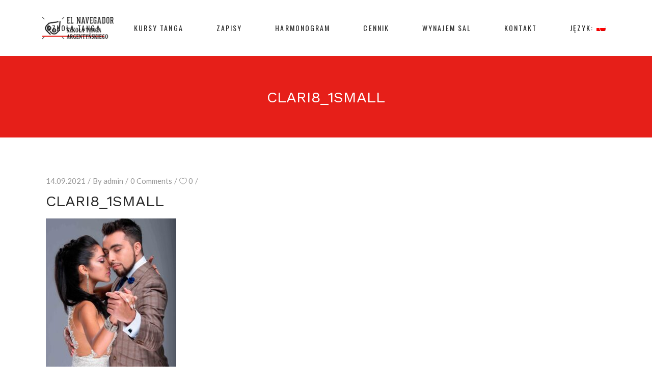

--- FILE ---
content_type: text/html; charset=UTF-8
request_url: https://argentynskie-tango.pl/event/warsaw-tango-meeting-jonathan-saavedra-and-clarisa-aragon/attachment/clari8_1small/
body_size: 15494
content:
<!DOCTYPE html>
<html dir="ltr" lang="pl-PL" prefix="og: https://ogp.me/ns#">
<head>
    
        <meta charset="UTF-8"/>
        <link rel="profile" href="https://gmpg.org/xfn/11"/>
        
                <meta name="viewport" content="width=device-width,initial-scale=1,user-scalable=yes">
        <title>clari8_1small | Argentynskie Tango</title>

		<!-- All in One SEO 4.5.1.1 - aioseo.com -->
		<meta name="robots" content="max-image-preview:large" />
		<link rel="canonical" href="https://argentynskie-tango.pl/event/warsaw-tango-meeting-jonathan-saavedra-and-clarisa-aragon/attachment/clari8_1small/" />
		<meta name="generator" content="All in One SEO (AIOSEO) 4.5.1.1" />

		<!-- Google tag (gtag.js) -->
<script async src="https://www.googletagmanager.com/gtag/js?id=G-XEDBT1C2LH"></script>
<script>
  window.dataLayer = window.dataLayer || [];
  function gtag(){dataLayer.push(arguments);}
  gtag('js', new Date());
  gtag('config', 'G-XEDBT1C2LH');
</script>
		<meta property="og:locale" content="pl_PL" />
		<meta property="og:site_name" content="Argentynskie Tango" />
		<meta property="og:type" content="article" />
		<meta property="og:title" content="clari8_1small | Argentynskie Tango" />
		<meta property="og:url" content="https://argentynskie-tango.pl/event/warsaw-tango-meeting-jonathan-saavedra-and-clarisa-aragon/attachment/clari8_1small/" />
		<meta property="og:image" content="https://beta.argentynskie-tango.pl/wp-content/uploads/2018/01/dance-studio-2018-01-03_6566a_HBR_LUFA-005-bw.gif" />
		<meta property="og:image:secure_url" content="https://beta.argentynskie-tango.pl/wp-content/uploads/2018/01/dance-studio-2018-01-03_6566a_HBR_LUFA-005-bw.gif" />
		<meta property="article:published_time" content="2021-09-14T11:49:24+00:00" />
		<meta property="article:modified_time" content="2021-09-14T11:49:24+00:00" />
		<meta name="twitter:card" content="summary" />
		<meta name="twitter:title" content="clari8_1small | Argentynskie Tango" />
		<meta name="twitter:image" content="http://beta.argentynskie-tango.pl/wp-content/uploads/2018/01/dance-studio-2018-01-03_6566a_HBR_LUFA-005-bw.gif" />
		<meta name="google" content="nositelinkssearchbox" />
		<script type="application/ld+json" class="aioseo-schema">
			{"@context":"https:\/\/schema.org","@graph":[{"@type":"BreadcrumbList","@id":"https:\/\/argentynskie-tango.pl\/event\/warsaw-tango-meeting-jonathan-saavedra-and-clarisa-aragon\/attachment\/clari8_1small\/#breadcrumblist","itemListElement":[{"@type":"ListItem","@id":"https:\/\/argentynskie-tango.pl\/#listItem","position":1,"name":"Dom","item":"https:\/\/argentynskie-tango.pl\/","nextItem":"https:\/\/argentynskie-tango.pl\/event\/warsaw-tango-meeting-jonathan-saavedra-and-clarisa-aragon\/attachment\/clari8_1small\/#listItem"},{"@type":"ListItem","@id":"https:\/\/argentynskie-tango.pl\/event\/warsaw-tango-meeting-jonathan-saavedra-and-clarisa-aragon\/attachment\/clari8_1small\/#listItem","position":2,"name":"clari8_1small","previousItem":"https:\/\/argentynskie-tango.pl\/#listItem"}]},{"@type":"ItemPage","@id":"https:\/\/argentynskie-tango.pl\/event\/warsaw-tango-meeting-jonathan-saavedra-and-clarisa-aragon\/attachment\/clari8_1small\/#itempage","url":"https:\/\/argentynskie-tango.pl\/event\/warsaw-tango-meeting-jonathan-saavedra-and-clarisa-aragon\/attachment\/clari8_1small\/","name":"clari8_1small | Argentynskie Tango","inLanguage":"pl-PL","isPartOf":{"@id":"https:\/\/argentynskie-tango.pl\/#website"},"breadcrumb":{"@id":"https:\/\/argentynskie-tango.pl\/event\/warsaw-tango-meeting-jonathan-saavedra-and-clarisa-aragon\/attachment\/clari8_1small\/#breadcrumblist"},"author":{"@id":"https:\/\/argentynskie-tango.pl\/author\/admin\/#author"},"creator":{"@id":"https:\/\/argentynskie-tango.pl\/author\/admin\/#author"},"datePublished":"2021-09-14T11:49:24+00:00","dateModified":"2021-09-14T11:49:24+00:00"},{"@type":"Organization","@id":"https:\/\/argentynskie-tango.pl\/#organization","name":"Argentynskie Tango","url":"https:\/\/argentynskie-tango.pl\/"},{"@type":"Person","@id":"https:\/\/argentynskie-tango.pl\/author\/admin\/#author","url":"https:\/\/argentynskie-tango.pl\/author\/admin\/","name":"admin","image":{"@type":"ImageObject","@id":"https:\/\/argentynskie-tango.pl\/event\/warsaw-tango-meeting-jonathan-saavedra-and-clarisa-aragon\/attachment\/clari8_1small\/#authorImage","url":"https:\/\/secure.gravatar.com\/avatar\/505af85c51b96982e0e19f0259ef27fa?s=96&d=mm&r=g","width":96,"height":96,"caption":"admin"}},{"@type":"WebSite","@id":"https:\/\/argentynskie-tango.pl\/#website","url":"https:\/\/argentynskie-tango.pl\/","name":"Argentynskie Tango","description":"Tango in Warsaw","inLanguage":"pl-PL","publisher":{"@id":"https:\/\/argentynskie-tango.pl\/#organization"}}]}
		</script>
		<!-- All in One SEO -->

<link rel='dns-prefetch' href='//www.google.com' />
<link rel='dns-prefetch' href='//maps.googleapis.com' />
<link rel='dns-prefetch' href='//fonts.googleapis.com' />
<link rel='dns-prefetch' href='//s.w.org' />
<link rel="alternate" type="application/rss+xml" title="Argentynskie Tango &raquo; Kanał z wpisami" href="https://argentynskie-tango.pl/feed/" />
<link rel="alternate" type="application/rss+xml" title="Argentynskie Tango &raquo; Kanał z komentarzami" href="https://argentynskie-tango.pl/comments/feed/" />
<link rel="alternate" type="text/calendar" title="Argentynskie Tango &raquo; iCal Feed" href="https://argentynskie-tango.pl/events/?ical=1" />
<link rel="alternate" type="application/rss+xml" title="Argentynskie Tango &raquo; clari8_1small Kanał z komentarzami" href="https://argentynskie-tango.pl/event/warsaw-tango-meeting-jonathan-saavedra-and-clarisa-aragon/attachment/clari8_1small/feed/" />
		<script type="text/javascript">
			window._wpemojiSettings = {"baseUrl":"https:\/\/s.w.org\/images\/core\/emoji\/11\/72x72\/","ext":".png","svgUrl":"https:\/\/s.w.org\/images\/core\/emoji\/11\/svg\/","svgExt":".svg","source":{"concatemoji":"https:\/\/argentynskie-tango.pl\/wp-includes\/js\/wp-emoji-release.min.js?ver=4.9.26"}};
			!function(e,a,t){var n,r,o,i=a.createElement("canvas"),p=i.getContext&&i.getContext("2d");function s(e,t){var a=String.fromCharCode;p.clearRect(0,0,i.width,i.height),p.fillText(a.apply(this,e),0,0);e=i.toDataURL();return p.clearRect(0,0,i.width,i.height),p.fillText(a.apply(this,t),0,0),e===i.toDataURL()}function c(e){var t=a.createElement("script");t.src=e,t.defer=t.type="text/javascript",a.getElementsByTagName("head")[0].appendChild(t)}for(o=Array("flag","emoji"),t.supports={everything:!0,everythingExceptFlag:!0},r=0;r<o.length;r++)t.supports[o[r]]=function(e){if(!p||!p.fillText)return!1;switch(p.textBaseline="top",p.font="600 32px Arial",e){case"flag":return s([55356,56826,55356,56819],[55356,56826,8203,55356,56819])?!1:!s([55356,57332,56128,56423,56128,56418,56128,56421,56128,56430,56128,56423,56128,56447],[55356,57332,8203,56128,56423,8203,56128,56418,8203,56128,56421,8203,56128,56430,8203,56128,56423,8203,56128,56447]);case"emoji":return!s([55358,56760,9792,65039],[55358,56760,8203,9792,65039])}return!1}(o[r]),t.supports.everything=t.supports.everything&&t.supports[o[r]],"flag"!==o[r]&&(t.supports.everythingExceptFlag=t.supports.everythingExceptFlag&&t.supports[o[r]]);t.supports.everythingExceptFlag=t.supports.everythingExceptFlag&&!t.supports.flag,t.DOMReady=!1,t.readyCallback=function(){t.DOMReady=!0},t.supports.everything||(n=function(){t.readyCallback()},a.addEventListener?(a.addEventListener("DOMContentLoaded",n,!1),e.addEventListener("load",n,!1)):(e.attachEvent("onload",n),a.attachEvent("onreadystatechange",function(){"complete"===a.readyState&&t.readyCallback()})),(n=t.source||{}).concatemoji?c(n.concatemoji):n.wpemoji&&n.twemoji&&(c(n.twemoji),c(n.wpemoji)))}(window,document,window._wpemojiSettings);
		</script>
		<style type="text/css">
img.wp-smiley,
img.emoji {
	display: inline !important;
	border: none !important;
	box-shadow: none !important;
	height: 1em !important;
	width: 1em !important;
	margin: 0 .07em !important;
	vertical-align: -0.1em !important;
	background: none !important;
	padding: 0 !important;
}
</style>
<link rel='stylesheet' id='tribe-common-skeleton-style-css'  href='https://argentynskie-tango.pl/wp-content/plugins/the-events-calendar/common/src/resources/css/common-skeleton.min.css?ver=4.12.12' type='text/css' media='all' />
<link rel='stylesheet' id='tribe-tooltip-css'  href='https://argentynskie-tango.pl/wp-content/plugins/the-events-calendar/common/src/resources/css/tooltip.min.css?ver=4.12.12' type='text/css' media='all' />
<link rel='stylesheet' id='contact-form-7-css'  href='https://argentynskie-tango.pl/wp-content/plugins/contact-form-7/includes/css/styles.css?ver=5.1.7' type='text/css' media='all' />
<link rel='stylesheet' id='rs-plugin-settings-css'  href='https://argentynskie-tango.pl/wp-content/plugins/revslider/public/assets/css/settings.css?ver=5.4.5.1' type='text/css' media='all' />
<style id='rs-plugin-settings-inline-css' type='text/css'>
#rs-demo-id {}
</style>
<link rel='stylesheet' id='timetable_sf_style-css'  href='https://argentynskie-tango.pl/wp-content/plugins/timetable/style/superfish.css?ver=4.9.26' type='text/css' media='all' />
<link rel='stylesheet' id='timetable_style-css'  href='https://argentynskie-tango.pl/wp-content/plugins/timetable/style/style.css?ver=4.9.26' type='text/css' media='all' />
<link rel='stylesheet' id='timetable_event_template-css'  href='https://argentynskie-tango.pl/wp-content/plugins/timetable/style/event_template.css?ver=4.9.26' type='text/css' media='all' />
<link rel='stylesheet' id='timetable_responsive_style-css'  href='https://argentynskie-tango.pl/wp-content/plugins/timetable/style/responsive.css?ver=4.9.26' type='text/css' media='all' />
<link rel='stylesheet' id='timetable_font_lato-css'  href='//fonts.googleapis.com/css?family=Lato%3A400%2C700&#038;ver=4.9.26' type='text/css' media='all' />
<link rel='stylesheet' id='vibez_elated_default_style-css'  href='https://argentynskie-tango.pl/wp-content/themes/vibez/style.css?ver=4.9.26' type='text/css' media='all' />
<link rel='stylesheet' id='vibez_elated_modules-css'  href='https://argentynskie-tango.pl/wp-content/themes/vibez/assets/css/modules.min.css?ver=4.9.26' type='text/css' media='all' />
<style id='vibez_elated_modules-inline-css' type='text/css'>
/* generated in /www/school/wp-content/themes/vibez/framework/admin/options/general/map.php vibez_elated_page_general_style function */
.postid-1282.eltdf-boxed .eltdf-wrapper { background-attachment: fixed;}

/* generated in /www/school/wp-content/themes/vibez/framework/admin/options/general/map.php vibez_elated_page_general_style function */
::selection { background: #e61f19;}

/* generated in /www/school/wp-content/themes/vibez/framework/admin/options/general/map.php vibez_elated_page_general_style function */
::-moz-selection { background: #e61f19;}

/* generated in /www/school/wp-content/themes/vibez/framework/admin/options/general/map.php vibez_elated_page_general_style function */
.postid-1282 h1 a:hover, .postid-1282 h2 a:hover, .postid-1282 h3 a:hover, .postid-1282 h4 a:hover, .postid-1282 h5 a:hover, .postid-1282 h6 a:hover, .postid-1282 a:hover, .postid-1282 p a:hover, .postid-1282 blockquote:before, .postid-1282 .eltdf-comment-holder .eltdf-comment-text .replay, .postid-1282 .eltdf-comment-holder .eltdf-comment-text .comment-reply-link, .postid-1282 .eltdf-comment-holder .eltdf-comment-text .comment-edit-link, .postid-1282 .eltdf-comment-holder .eltdf-comment-text .eltdf-comment-date, .postid-1282 .eltdf-comment-holder .eltdf-comment-text #cancel-comment-reply-link, .postid-1282 .eltdf-owl-slider .owl-nav .owl-prev:hover .eltdf-prev-icon, .postid-1282 .eltdf-owl-slider .owl-nav .owl-prev:hover .eltdf-next-icon, .postid-1282 .eltdf-owl-slider .owl-nav .owl-next:hover .eltdf-prev-icon, .postid-1282 .eltdf-owl-slider .owl-nav .owl-next:hover .eltdf-next-icon, .postid-1282 .eltdf-side-menu-button-opener.opened, .postid-1282 .eltdf-side-menu-button-opener:hover, .postid-1282 .eltdf-search-page-holder article.sticky .eltdf-post-title a, .postid-1282 .eltdf-search-cover .eltdf-search-close a:hover, .postid-1282 .eltdf-blog-holder article.sticky .eltdf-post-title a, .postid-1282 .eltdf-blog-holder article .eltdf-post-info-top > div a:hover, .postid-1282 .eltdf-blog-holder article .eltdf-post-read-more-button a, .postid-1282 .eltdf-blog-holder article.format-link .eltdf-post-text .eltdf-post-text-main .eltdf-post-link-preview, .postid-1282 .eltdf-author-description .eltdf-author-description-content .eltdf-author-name a:hover, .postid-1282 .eltdf-author-description .eltdf-author-description-text-holder .eltdf-author-social-icons a:hover, .postid-1282 .eltdf-bl-standard-pagination ul li.eltdf-bl-pag-active a, .postid-1282 .eltdf-blog-single-navigation .eltdf-blog-single-prev:hover, .postid-1282 .eltdf-blog-single-navigation .eltdf-blog-single-next:hover, .postid-1282 .eltdf-related-posts-holder .eltdf-related-post .eltdf-post-info > div a:hover, .postid-1282 .eltdf-blog-list-holder .eltdf-bli-info > div:before, .postid-1282 .eltdf-blog-list-holder .eltdf-bli-info > div a:hover, .postid-1282 .eltdf-blog-list-holder .eltdf-post-read-more-button a, .postid-1282 .eltdf-blog-slider-holder .eltdf-blog-slider-item .eltdf-item-info-section > div a:hover, .postid-1282 .eltdf-blog-holder.eltdf-blog-single article .eltdf-post-info-top > div a:hover, .postid-1282 .eltdf-blog-holder.eltdf-blog-single article .eltdf-post-info-bottom .eltdf-post-info-bottom-left .eltdf-tags a:hover, .postid-1282 .eltdf-author-info-widget .eltdf-aiw-position, .postid-1282 .widget.widget_rss > h4 .rsswidget:hover, .postid-1282 .widget.widget_search button:hover, .postid-1282 .widget.widget_tag_cloud a:hover, .postid-1282 .widget.eltdf-blog-list-widget .eltdf-post-info-date a:hover, .postid-1282 .eltdf-page-footer .widget a:hover, .postid-1282 .eltdf-side-menu .widget a:hover, .postid-1282 .eltdf-page-footer .widget.widget_search button:hover, .postid-1282 .eltdf-side-menu .widget.widget_search button:hover, .postid-1282 .eltdf-page-footer .widget.widget_tag_cloud a:hover, .postid-1282 .eltdf-side-menu .widget.widget_tag_cloud a:hover, .postid-1282 .eltdf-page-footer .widget.widget_rss .eltdf-footer-widget-title .rsswidget:hover, .postid-1282 .eltdf-page-footer .widget.eltdf-blog-list-widget .eltdf-blog-list-holder.eltdf-bl-minimal .eltdf-post-info-date a, .postid-1282 .eltdf-top-bar a:hover, .postid-1282 .eltdf-icon-widget-holder.eltdf-link-with-href:hover .eltdf-icon-text, .postid-1282 .widget.widget_eltdf_twitter_widget .eltdf-twitter-widget.eltdf-twitter-standard li .eltdf-twitter-icon, .postid-1282 .widget.widget_eltdf_twitter_widget .eltdf-twitter-widget.eltdf-twitter-standard li .eltdf-tweet-text a:hover, .postid-1282 .widget.widget_eltdf_twitter_widget .eltdf-twitter-widget.eltdf-twitter-slider li .eltdf-twitter-icon i, .postid-1282 .widget.widget_eltdf_twitter_widget .eltdf-twitter-widget.eltdf-twitter-slider li .eltdf-tweet-text a, .postid-1282 .widget.widget_eltdf_twitter_widget .eltdf-twitter-widget.eltdf-twitter-slider li .eltdf-tweet-text span, .postid-1282 #tribe-events-content-wrapper #tribe-bar-views .tribe-bar-views-list .tribe-bar-views-option.tribe-bar-active a, .postid-1282 #tribe-events-content-wrapper #tribe-bar-views .tribe-bar-views-list .tribe-bar-views-option a:hover, .postid-1282 #tribe-events-content-wrapper #tribe-events-content table.tribe-events-calendar tbody td .tribe-events-month-event-title, .postid-1282 #tribe-events-content-wrapper #tribe-events-content table.tribe-events-calendar tbody .tribe-events-tooltip .tribe-event-duration, .postid-1282 #tribe-events-content-wrapper #tribe-events-content.tribe-events-list .eltdf-events-single-meta-icon, .postid-1282 .eltdf-events-list-item-holder .eltdf-events-list-item-info .eltdf-events-item-info-icon, .postid-1282 .eltdf-tribe-events-single .eltdf-events-single-main-info .eltdf-events-single-title-holder .eltdf-events-single-info-icon, .postid-1282 .eltdf-tribe-events-single .eltdf-events-single-main-content .eltdf-events-single-meta-icon, .postid-1282 .eltdf-ttevents-single .eltdf-ttevents-single-subtitle, .postid-1282 .eltdf-ttevents-single .tt_event_hours li h4:nth-of-type(2), .postid-1282 .eltdf-ttevents-single .tt_event_items_list li.type_info .tt_event_text, .postid-1282 .eltdf-ttevents-single .tt_event_items_list li:not(.type_info):before, .postid-1282 .eltdf-main-menu ul li a:hover, .postid-1282 .eltdf-drop-down .second .inner ul li.current-menu-ancestor > a, .postid-1282 .eltdf-drop-down .second .inner ul li.current-menu-item > a, .postid-1282 .eltdf-drop-down .wide .second .inner > ul > li.current-menu-ancestor > a, .postid-1282 .eltdf-drop-down .wide .second .inner > ul > li.current-menu-item > a, .postid-1282 nav.eltdf-fullscreen-menu ul li a:hover, .postid-1282 nav.eltdf-fullscreen-menu ul li ul li.current-menu-ancestor > a, .postid-1282 nav.eltdf-fullscreen-menu ul li ul li.current-menu-item > a, .postid-1282 nav.eltdf-fullscreen-menu > ul > li.eltdf-active-item > a, .postid-1282 .eltdf-mobile-header .eltdf-mobile-menu-opener.eltdf-mobile-menu-opened a, .postid-1282 .eltdf-mobile-header .eltdf-mobile-nav ul li a:hover, .postid-1282 .eltdf-mobile-header .eltdf-mobile-nav ul li h5:hover, .postid-1282 .eltdf-mobile-header .eltdf-mobile-nav ul ul li.current-menu-ancestor > a, .postid-1282 .eltdf-mobile-header .eltdf-mobile-nav ul ul li.current-menu-item > a, .postid-1282 .eltdf-mobile-header .eltdf-mobile-nav .eltdf-grid > ul > li.eltdf-active-item > a, .postid-1282 .eltdf-accordion-holder.eltdf-ac-simple .eltdf-title-holder.ui-state-active, .postid-1282 .eltdf-accordion-holder.eltdf-ac-simple .eltdf-title-holder.ui-state-hover, .postid-1282 .eltdf-accordion-holder.eltdf-ac-simple-arrows .eltdf-title-holder.ui-state-active, .postid-1282 .eltdf-accordion-holder.eltdf-ac-simple-arrows .eltdf-title-holder.ui-state-hover, .postid-1282 .eltdf-banner-holder .eltdf-banner-link-text .eltdf-banner-link-hover span, .postid-1282 .eltdf-btn.eltdf-btn-simple.eltdf-btn-has-animation .eltdf-btn-hover, .postid-1282 .eltdf-btn.eltdf-btn-outline, .postid-1282 .eltdf-countdown.eltdf-light2-skin .countdown-row .countdown-section .countdown-period, .postid-1282 .eltdf-item-showcase-holder .eltdf-is-item .eltdf-is-title-icon, .postid-1282 .eltdf-price-table .eltdf-pt-inner ul li .eltdf-pt-value, .postid-1282 .eltdf-price-table .eltdf-pt-inner ul li .eltdf-pt-price, .postid-1282 .eltdf-team-holder .eltdf-team-social-holder .eltdf-team-icon .eltdf-icon-element:hover, .postid-1282 .eltdf-pl-filter-holder ul li.eltdf-pl-current span, .postid-1282 .eltdf-pl-filter-holder ul li:hover span, .postid-1282 .eltdf-pl-standard-pagination ul li.eltdf-pl-pag-active a, .postid-1282 .eltdf-portfolio-list-holder.eltdf-pl-gallery-overlay article .eltdf-pli-text .eltdf-pli-category-holder a:hover, .postid-1282 .eltdf-ps-navigation .eltdf-ps-prev a:hover, .postid-1282 .eltdf-ps-navigation .eltdf-ps-next a:hover, .postid-1282 .eltdf-testimonials-holder.eltdf-testimonials-boxed .eltdf-testimonials-author-holder .eltdf-testimonial-author, .postid-1282 .eltdf-icon-widget-holder, .postid-1282 .eltdf-side-menu .eltdf-icon-widget-holder:hover { color: #e61f19;}

/* generated in /www/school/wp-content/themes/vibez/framework/admin/options/general/map.php vibez_elated_page_general_style function */
.postid-1282 .eltdf-author-description.eltdf-author-info-light .eltdf-author-name a:hover, .postid-1282 .eltdf-blog-slider-holder .eltdf-blog-slider-item .eltdf-section-button-holder a:hover, .postid-1282 table.tt_timetable .event .event_header, .postid-1282 table.tt_timetable .event a, .postid-1282 .eltdf-fullscreen-menu-opener:hover, .postid-1282 .eltdf-fullscreen-menu-opener.eltdf-fm-opened, .postid-1282.eltdf-light-header .eltdf-page-header > div:not(.eltdf-sticky-header):not(.fixed) .eltdf-side-menu-button-opener.opened, .postid-1282.eltdf-light-header .eltdf-page-header > div:not(.eltdf-sticky-header):not(.fixed) .eltdf-side-menu-button-opener:hover, .postid-1282.eltdf-light-header .eltdf-top-bar .eltdf-side-menu-button-opener.opened, .postid-1282.eltdf-light-header .eltdf-top-bar .eltdf-side-menu-button-opener:hover, .postid-1282.eltdf-light-header .eltdf-page-header > div:not(.eltdf-sticky-header):not(.fixed) .eltdf-search-opener:hover, .postid-1282.eltdf-light-header .eltdf-top-bar .eltdf-search-opener:hover, .postid-1282.eltdf-light-header .eltdf-page-header > div:not(.eltdf-sticky-header):not(.fixed) .eltdf-fullscreen-menu-opener:hover, .postid-1282.eltdf-light-header .eltdf-page-header > div:not(.eltdf-sticky-header):not(.fixed) .eltdf-fullscreen-menu-opener.eltdf-fm-opened, .postid-1282.eltdf-light-header .eltdf-top-bar .eltdf-fullscreen-menu-opener:hover, .postid-1282.eltdf-light-header .eltdf-top-bar .eltdf-fullscreen-menu-opener.eltdf-fm-opened { color: #e61f19!important;}

/* generated in /www/school/wp-content/themes/vibez/framework/admin/options/general/map.php vibez_elated_page_general_style function */
.postid-1282 .eltdf-st-loader .pulse, .postid-1282 .eltdf-st-loader .double_pulse .double-bounce1, .postid-1282 .eltdf-st-loader .double_pulse .double-bounce2, .postid-1282 .eltdf-st-loader .cube, .postid-1282 .eltdf-st-loader .rotating_cubes .cube1, .postid-1282 .eltdf-st-loader .rotating_cubes .cube2, .postid-1282 .eltdf-st-loader .stripes > div, .postid-1282 .eltdf-st-loader .wave > div, .postid-1282 .eltdf-st-loader .two_rotating_circles .dot1, .postid-1282 .eltdf-st-loader .two_rotating_circles .dot2, .postid-1282 .eltdf-st-loader .five_rotating_circles .container1 > div, .postid-1282 .eltdf-st-loader .five_rotating_circles .container2 > div, .postid-1282 .eltdf-st-loader .five_rotating_circles .container3 > div, .postid-1282 .eltdf-st-loader .atom .ball-1:before, .postid-1282 .eltdf-st-loader .atom .ball-2:before, .postid-1282 .eltdf-st-loader .atom .ball-3:before, .postid-1282 .eltdf-st-loader .atom .ball-4:before, .postid-1282 .eltdf-st-loader .clock .ball:before, .postid-1282 .eltdf-st-loader .mitosis .ball, .postid-1282 .eltdf-st-loader .lines .line1, .postid-1282 .eltdf-st-loader .lines .line2, .postid-1282 .eltdf-st-loader .lines .line3, .postid-1282 .eltdf-st-loader .lines .line4, .postid-1282 .eltdf-st-loader .fussion .ball, .postid-1282 .eltdf-st-loader .fussion .ball-1, .postid-1282 .eltdf-st-loader .fussion .ball-2, .postid-1282 .eltdf-st-loader .fussion .ball-3, .postid-1282 .eltdf-st-loader .fussion .ball-4, .postid-1282 .eltdf-st-loader .wave_circles .ball, .postid-1282 .eltdf-st-loader .pulse_circles .ball, .postid-1282 #submit_comment, .postid-1282 .post-password-form input[type='submit'], .postid-1282 input.wpcf7-form-control.wpcf7-submit, .postid-1282 .eltdf-blog-holder article.format-audio .eltdf-blog-audio-holder .mejs-container .mejs-controls > .mejs-time-rail .mejs-time-total .mejs-time-current, .postid-1282 .eltdf-blog-holder article.format-audio .eltdf-blog-audio-holder .mejs-container .mejs-controls > a.mejs-horizontal-volume-slider .mejs-horizontal-volume-current, .postid-1282 .widget #wp-calendar td#today, .postid-1282 #tribe-events-content-wrapper .tribe-bar-filters .tribe-bar-filters-inner > div input[type=submit], .postid-1282 #tribe-events-content-wrapper #tribe-events-content table.tribe-events-calendar tbody td.tribe-events-present div[id*=tribe-events-daynum-], .postid-1282 #tribe-events-content-wrapper #tribe-events-content .tribe-events-button, .postid-1282 .eltdf-events-list-item-date-holder, .postid-1282 .eltdf-tribe-events-single .eltdf-events-single-main-info .eltdf-events-single-date-holder, .postid-1282 #tribe-events .eltdf-tribe-events-single .tribe-events-cal-links a.tribe-events-button.tribe-events-gcal, .postid-1282 #tribe-events .eltdf-tribe-events-single .tribe-events-cal-links a.tribe-events-button.tribe-events-ical:hover, .postid-1282 .tt_tabs .tt_tabs_navigation li a, .postid-1282 .widget.upcoming_events_widget .tt_upcoming_event_controls a:hover, .postid-1282 .eltdf-accordion-holder.eltdf-ac-boxed .eltdf-title-holder.ui-state-active, .postid-1282 .eltdf-accordion-holder.eltdf-ac-boxed .eltdf-title-holder.ui-state-hover, .postid-1282 .eltdf-btn.eltdf-btn-solid, .postid-1282 .eltdf-icon-shortcode.eltdf-circle, .postid-1282 .eltdf-icon-shortcode.eltdf-square, .postid-1282 .eltdf-icon-shortcode.eltdf-dropcaps.eltdf-circle, .postid-1282 .eltdf-progress-bar .eltdf-pb-content-holder .eltdf-pb-content, .postid-1282 .eltdf-tabs.eltdf-tabs-standard .eltdf-tabs-nav li.ui-state-active a, .postid-1282 .eltdf-tabs.eltdf-tabs-standard .eltdf-tabs-nav li.ui-state-hover a, .postid-1282 .eltdf-tabs.eltdf-tabs-boxed .eltdf-tabs-nav li.ui-state-active a, .postid-1282 .eltdf-tabs.eltdf-tabs-boxed .eltdf-tabs-nav li.ui-state-hover a { background-color: #e61f19;}

/* generated in /www/school/wp-content/themes/vibez/framework/admin/options/general/map.php vibez_elated_page_general_style function */
.postid-1282 table.tt_timetable .tt_tooltip_content, .postid-1282 .eltdf-btn.eltdf-btn-outline:not(.eltdf-btn-custom-hover-bg):hover, .postid-1282 .eltdf-price-table.eltdf-pt-active-item .eltdf-pt-inner { background-color: #e61f19!important;}

/* generated in /www/school/wp-content/themes/vibez/framework/admin/options/general/map.php vibez_elated_page_general_style function */
.postid-1282 .eltdf-st-loader .pulse_circles .ball, .postid-1282 #submit_comment, .postid-1282 .post-password-form input[type='submit'], .postid-1282 input.wpcf7-form-control.wpcf7-submit, .postid-1282 #tribe-events-content-wrapper #tribe-events-content .tribe-events-button, .postid-1282 #tribe-events .eltdf-tribe-events-single .tribe-events-cal-links a.tribe-events-button.tribe-events-gcal, .postid-1282 #tribe-events .eltdf-tribe-events-single .tribe-events-cal-links a.tribe-events-button.tribe-events-ical:hover, .postid-1282 .widget.upcoming_events_widget .tt_upcoming_event_controls a:hover, .postid-1282 .eltdf-btn.eltdf-btn-solid, .postid-1282 .eltdf-btn.eltdf-btn-outline, .postid-1282 .eltdf-main-menu .eltdf-main-menu-line { border-color: #e61f19;}

/* generated in /www/school/wp-content/themes/vibez/framework/admin/options/general/map.php vibez_elated_page_general_style function */
.postid-1282 .eltdf-btn.eltdf-btn-outline:not(.eltdf-btn-custom-border-hover):hover { border-color: #e61f19!important;}

/* generated in /www/school/wp-content/themes/vibez/framework/admin/options/general/map.php vibez_elated_page_general_style function */
.postid-1282 #eltdf-back-to-top .eltdf-btt-triangle { border-bottom-color: #e61f19;}


</style>
<link rel='stylesheet' id='eltdf_font_awesome-css'  href='https://argentynskie-tango.pl/wp-content/themes/vibez/assets/css/font-awesome/css/font-awesome.min.css?ver=4.9.26' type='text/css' media='all' />
<link rel='stylesheet' id='eltdf_font_elegant-css'  href='https://argentynskie-tango.pl/wp-content/themes/vibez/assets/css/elegant-icons/style.min.css?ver=4.9.26' type='text/css' media='all' />
<link rel='stylesheet' id='eltdf_ion_icons-css'  href='https://argentynskie-tango.pl/wp-content/themes/vibez/assets/css/ion-icons/css/ionicons.min.css?ver=4.9.26' type='text/css' media='all' />
<link rel='stylesheet' id='eltdf_linear_icons-css'  href='https://argentynskie-tango.pl/wp-content/themes/vibez/assets/css/linear-icons/style.css?ver=4.9.26' type='text/css' media='all' />
<link rel='stylesheet' id='mediaelement-css'  href='https://argentynskie-tango.pl/wp-includes/js/mediaelement/mediaelementplayer-legacy.min.css?ver=4.2.6-78496d1' type='text/css' media='all' />
<link rel='stylesheet' id='wp-mediaelement-css'  href='https://argentynskie-tango.pl/wp-includes/js/mediaelement/wp-mediaelement.min.css?ver=4.9.26' type='text/css' media='all' />
<link rel='stylesheet' id='vibez_elated_style_dynamic-css'  href='https://argentynskie-tango.pl/wp-content/themes/vibez/assets/css/style_dynamic.css?ver=1533806614' type='text/css' media='all' />
<link rel='stylesheet' id='vibez_elated_modules_responsive-css'  href='https://argentynskie-tango.pl/wp-content/themes/vibez/assets/css/modules-responsive.min.css?ver=4.9.26' type='text/css' media='all' />
<link rel='stylesheet' id='vibez_elated_style_dynamic_responsive-css'  href='https://argentynskie-tango.pl/wp-content/themes/vibez/assets/css/style_dynamic_responsive.css?ver=1533806614' type='text/css' media='all' />
<link rel='stylesheet' id='vibez_elated_google_fonts-css'  href='https://fonts.googleapis.com/css?family=Oswald%3A300%2C400%2C700%7CLato%3A300%2C400%2C700%7CMontserrat%3A300%2C400%2C600%7CRoboto%3A300%2C400%2C700%7CPlayfair+Display%3A400%2C400i%2C700%7CWork+Sans%3A300%2C400%2C700%7CLato%3A300%2C400%2C700%7COswald%3A300%2C400%2C700&#038;subset=latin-ext&#038;ver=1.0.0' type='text/css' media='all' />
<script type='text/javascript' src='https://argentynskie-tango.pl/wp-includes/js/jquery/jquery.js?ver=1.12.4'></script>
<script type='text/javascript' src='https://argentynskie-tango.pl/wp-includes/js/jquery/jquery-migrate.min.js?ver=1.4.1'></script>
<script type='text/javascript' src='https://argentynskie-tango.pl/wp-content/plugins/revslider/public/assets/js/jquery.themepunch.tools.min.js?ver=5.4.5.1'></script>
<script type='text/javascript' src='https://argentynskie-tango.pl/wp-content/plugins/revslider/public/assets/js/jquery.themepunch.revolution.min.js?ver=5.4.5.1'></script>
<script type='text/javascript'>
var mejsL10n = {"language":"pl","strings":{"mejs.install-flash":"Korzystasz z przegl\u0105darki, kt\u00f3ra nie ma w\u0142\u0105czonej lub zainstalowanej wtyczki Flash player. W\u0142\u0105cz wtyczk\u0119 Flash player lub pobierz najnowsz\u0105 wersj\u0119 z https:\/\/get.adobe.com\/flashplayer\/","mejs.fullscreen-off":"Wy\u0142\u0105cz pe\u0142ny ekran","mejs.fullscreen-on":"W\u0142\u0105cz pe\u0142ny ekran","mejs.download-video":"Pobierz film","mejs.fullscreen":"Tryb pe\u0142noekranowy","mejs.time-jump-forward":["Przeskocz o sekund\u0119","Przewi\u0144 do przodu o %1 sekund"],"mejs.loop":"W\u0142\u0105cz powtarzanie","mejs.play":"Odtw\u00f3rz","mejs.pause":"Zatrzymaj","mejs.close":"Zamknij","mejs.time-slider":"Slider Czasu","mejs.time-help-text":"U\u017cyj strza\u0142ek lewo\/prawo aby przesun\u0105\u0107 o sekund\u0119 do przodu lub do ty\u0142u, strza\u0142ek g\u00f3ra\/d\u00f3\u0142 aby przesun\u0105\u0107 o dziesi\u0119\u0107 sekund.","mejs.time-skip-back":["Cofnij o sekund\u0119","Przewi\u0144 o %1 sekund do ty\u0142u"],"mejs.captions-subtitles":"Napisy","mejs.captions-chapters":"Rozdzia\u0142y","mejs.none":"Brak","mejs.mute-toggle":"Prze\u0142\u0105cz wyciszenie","mejs.volume-help-text":"U\u017cywaj strza\u0142ek do g\u00f3ry\/do do\u0142u aby zwi\u0119kszy\u0107 lub zmniejszy\u0107 g\u0142o\u015bno\u015b\u0107.","mejs.unmute":"W\u0142\u0105cz dzwi\u0119k","mejs.mute":"Wycisz","mejs.volume-slider":"Suwak g\u0142o\u015bno\u015bci","mejs.video-player":"Odtwarzacz video","mejs.audio-player":"Odtwarzacz plik\u00f3w d\u017awi\u0119kowych","mejs.ad-skip":"Pomi\u0144 reklam\u0119","mejs.ad-skip-info":["Pomi\u0144 za 1 sekund\u0119","Pomi\u0144 za %1 sekund"],"mejs.source-chooser":"Wyb\u00f3r \u017ar\u00f3d\u0142a","mejs.stop":"Zatrzymaj","mejs.speed-rate":"Szybko\u015b\u0107","mejs.live-broadcast":"Transmisja na \u017cywo","mejs.afrikaans":"afrykanerski","mejs.albanian":"Alba\u0144ski","mejs.arabic":"arabski","mejs.belarusian":"bia\u0142oruski","mejs.bulgarian":"bu\u0142garski","mejs.catalan":"katalo\u0144ski","mejs.chinese":"chi\u0144ski","mejs.chinese-simplified":"chi\u0144ski (uproszczony)","mejs.chinese-traditional":"chi\u0144ski (tradycyjny)","mejs.croatian":"chorwacki","mejs.czech":"czeski","mejs.danish":"du\u0144ski","mejs.dutch":"holenderski","mejs.english":"angielski","mejs.estonian":"esto\u0144ski","mejs.filipino":"filipi\u0144ski","mejs.finnish":"fi\u0144ski","mejs.french":"francuski","mejs.galician":"galicyjski","mejs.german":"niemiecki","mejs.greek":"grecki","mejs.haitian-creole":"Kreolski haita\u0144ski","mejs.hebrew":"hebrajski","mejs.hindi":"hinduski","mejs.hungarian":"w\u0119gierski","mejs.icelandic":"islandzki","mejs.indonesian":"indonezyjski","mejs.irish":"irlandzki","mejs.italian":"w\u0142oski","mejs.japanese":"japo\u0144ski","mejs.korean":"korea\u0144ski","mejs.latvian":"\u0142otewski","mejs.lithuanian":"litewski","mejs.macedonian":"macedo\u0144ski","mejs.malay":"malajski","mejs.maltese":"malta\u0144ski","mejs.norwegian":"norweski","mejs.persian":"perski","mejs.polish":"polski","mejs.portuguese":"portugalski","mejs.romanian":"rumu\u0144ski","mejs.russian":"rosyjski","mejs.serbian":"serbski","mejs.slovak":"s\u0142owacki","mejs.slovenian":"s\u0142owe\u0144ski","mejs.spanish":"hiszpa\u0144ski","mejs.swahili":"suahili","mejs.swedish":"szwedzki","mejs.tagalog":"tagalski","mejs.thai":"tajski","mejs.turkish":"turecki","mejs.ukrainian":"ukrai\u0144ski","mejs.vietnamese":"wietnamski","mejs.welsh":"walijski","mejs.yiddish":"jidysz"}};
</script>
<script type='text/javascript' src='https://argentynskie-tango.pl/wp-includes/js/mediaelement/mediaelement-and-player.min.js?ver=4.2.6-78496d1'></script>
<script type='text/javascript' src='https://argentynskie-tango.pl/wp-includes/js/mediaelement/mediaelement-migrate.min.js?ver=4.9.26'></script>
<script type='text/javascript'>
/* <![CDATA[ */
var _wpmejsSettings = {"pluginPath":"\/wp-includes\/js\/mediaelement\/","classPrefix":"mejs-","stretching":"responsive"};
/* ]]> */
</script>
<link rel='https://api.w.org/' href='https://argentynskie-tango.pl/wp-json/' />
<link rel="EditURI" type="application/rsd+xml" title="RSD" href="https://argentynskie-tango.pl/xmlrpc.php?rsd" />
<link rel="wlwmanifest" type="application/wlwmanifest+xml" href="https://argentynskie-tango.pl/wp-includes/wlwmanifest.xml" /> 
<meta name="generator" content="WordPress 4.9.26" />
<link rel='shortlink' href='https://argentynskie-tango.pl/?p=1282' />
<link rel="alternate" type="application/json+oembed" href="https://argentynskie-tango.pl/wp-json/oembed/1.0/embed?url=https%3A%2F%2Fargentynskie-tango.pl%2Fevent%2Fwarsaw-tango-meeting-jonathan-saavedra-and-clarisa-aragon%2Fattachment%2Fclari8_1small%2F" />
<link rel="alternate" type="text/xml+oembed" href="https://argentynskie-tango.pl/wp-json/oembed/1.0/embed?url=https%3A%2F%2Fargentynskie-tango.pl%2Fevent%2Fwarsaw-tango-meeting-jonathan-saavedra-and-clarisa-aragon%2Fattachment%2Fclari8_1small%2F&#038;format=xml" />
<!-- Facebook Pixel Code --> <script> !function(f,b,e,v,n,t,s) {if(f.fbq)return;n=f.fbq=function(){n.callMethod? n.callMethod.apply(n,arguments):n.queue.push(arguments)}; if(!f._fbq)f._fbq=n;n.push=n;n.loaded=!0;n.version='2.0'; n.queue=[];t=b.createElement(e);t.async=!0; t.src=v;s=b.getElementsByTagName(e)[0]; s.parentNode.insertBefore(t,s)}(window, document,'script', 'https://connect.facebook.net/en_US/fbevents.js'); fbq('init', '788974374581355'); fbq('track', 'PageView'); </script> <noscript><img height="1" width="1" style="display:none" src="https://www.facebook.com/tr?id=788974374581355&ev=PageView&noscript=1" /></noscript> 
<!-- End Facebook Pixel Code -->
<!-- Global site tag (gtag.js) - Google Analytics -->
<script async src="https://www.googletagmanager.com/gtag/js?id=UA-112940424-1"></script>
<script>
  window.dataLayer = window.dataLayer || [];
  function gtag(){dataLayer.push(arguments);}
  gtag('js', new Date());

  gtag('config', 'UA-112940424-1');
</script>
<!-- Google Analytics --><meta name="tec-api-version" content="v1"><meta name="tec-api-origin" content="https://argentynskie-tango.pl"><link rel="https://theeventscalendar.com/" href="https://argentynskie-tango.pl/wp-json/tribe/events/v1/" /><style type="text/css">
.qtranxs_flag_pl {background-image: url(https://argentynskie-tango.pl/wp-content/plugins/qtranslate-x/flags/pl.png); background-repeat: no-repeat;}
.qtranxs_flag_en {background-image: url(https://argentynskie-tango.pl/wp-content/plugins/qtranslate-x/flags/gb.png); background-repeat: no-repeat;}
</style>
<link hreflang="pl" href="https://argentynskie-tango.pl/pl/event/warsaw-tango-meeting-jonathan-saavedra-and-clarisa-aragon/attachment/clari8_1small/" rel="alternate" />
<link hreflang="en" href="https://argentynskie-tango.pl/en/event/warsaw-tango-meeting-jonathan-saavedra-and-clarisa-aragon/attachment/clari8_1small/" rel="alternate" />
<link hreflang="x-default" href="https://argentynskie-tango.pl/event/warsaw-tango-meeting-jonathan-saavedra-and-clarisa-aragon/attachment/clari8_1small/" rel="alternate" />
<meta name="generator" content="qTranslate-X 3.4.6.8" />

            <meta property="og:url" content="https://argentynskie-tango.pl/event/warsaw-tango-meeting-jonathan-saavedra-and-clarisa-aragon/attachment/clari8_1small/"/>
            <meta property="og:type" content="article"/>
            <meta property="og:title" content="clari8_1small"/>
            <meta property="og:description" content=""/>
            <meta property="og:image" content="https://beta.argentynskie-tango.pl/wp-content/uploads/2018/01/dance-studio-2018-01-03_6566a_HBR_LUFA-005-bw.gif"/>

        <meta name="generator" content="Powered by Visual Composer - drag and drop page builder for WordPress."/>
<!--[if lte IE 9]><link rel="stylesheet" type="text/css" href="https://argentynskie-tango.pl/wp-content/plugins/js_composer/assets/css/vc_lte_ie9.min.css" media="screen"><![endif]--><meta name="generator" content="Powered by Slider Revolution 5.4.5.1 - responsive, Mobile-Friendly Slider Plugin for WordPress with comfortable drag and drop interface." />
<link rel="icon" href="https://argentynskie-tango.pl/wp-content/uploads/2017/12/cropped-El_Navegador_logo_black-s-32x32.png" sizes="32x32" />
<link rel="icon" href="https://argentynskie-tango.pl/wp-content/uploads/2017/12/cropped-El_Navegador_logo_black-s-192x192.png" sizes="192x192" />
<link rel="apple-touch-icon-precomposed" href="https://argentynskie-tango.pl/wp-content/uploads/2017/12/cropped-El_Navegador_logo_black-s-180x180.png" />
<meta name="msapplication-TileImage" content="https://argentynskie-tango.pl/wp-content/uploads/2017/12/cropped-El_Navegador_logo_black-s-270x270.png" />
<script type="text/javascript">function setREVStartSize(e){
				try{ var i=jQuery(window).width(),t=9999,r=0,n=0,l=0,f=0,s=0,h=0;					
					if(e.responsiveLevels&&(jQuery.each(e.responsiveLevels,function(e,f){f>i&&(t=r=f,l=e),i>f&&f>r&&(r=f,n=e)}),t>r&&(l=n)),f=e.gridheight[l]||e.gridheight[0]||e.gridheight,s=e.gridwidth[l]||e.gridwidth[0]||e.gridwidth,h=i/s,h=h>1?1:h,f=Math.round(h*f),"fullscreen"==e.sliderLayout){var u=(e.c.width(),jQuery(window).height());if(void 0!=e.fullScreenOffsetContainer){var c=e.fullScreenOffsetContainer.split(",");if (c) jQuery.each(c,function(e,i){u=jQuery(i).length>0?u-jQuery(i).outerHeight(!0):u}),e.fullScreenOffset.split("%").length>1&&void 0!=e.fullScreenOffset&&e.fullScreenOffset.length>0?u-=jQuery(window).height()*parseInt(e.fullScreenOffset,0)/100:void 0!=e.fullScreenOffset&&e.fullScreenOffset.length>0&&(u-=parseInt(e.fullScreenOffset,0))}f=u}else void 0!=e.minHeight&&f<e.minHeight&&(f=e.minHeight);e.c.closest(".rev_slider_wrapper").css({height:f})					
				}catch(d){console.log("Failure at Presize of Slider:"+d)}
			};</script>
		<style type="text/css" id="wp-custom-css">
			.eltdf-page-header {
	background-color: rgba(0,0,0,0.3);
}
.qtranxs-lang-menu img {
	display: inline-block !important;
}		</style>
	<noscript><style type="text/css"> .wpb_animate_when_almost_visible { opacity: 1; }</style></noscript></head>
<body data-rsssl=1 class="attachment attachment-template-default single single-attachment postid-1282 attachmentid-1282 attachment-jpeg eltd-core-1.0 tribe-no-js vibez-ver-1.1 eltdf-grid-1300 eltdf-sticky-header-on-scroll-down-up eltdf-dropdown-animate-height eltdf-header-standard eltdf-menu-area-shadow-disable eltdf-menu-area-in-grid-shadow-disable eltdf-menu-area-border-disable eltdf-menu-area-in-grid-border-disable eltdf-logo-area-border-disable eltdf-logo-area-in-grid-border-disable eltdf-default-mobile-header eltdf-sticky-up-mobile-header wpb-js-composer js-comp-ver-5.2 vc_responsive eltdf-fullscreen-search eltdf-search-fade" itemscope itemtype="http://schema.org/WebPage">
    
    <div class="eltdf-wrapper">
        <div class="eltdf-wrapper-inner">
            <div class="eltdf-fullscreen-search-holder">
	<div class="eltdf-fullscreen-search-close-container">
		<div class="eltdf-search-close-holder">
			<a class="eltdf-fullscreen-search-close" href="javascript:void(0)">
				<span class="icon_close"></span>
			</a>
		</div>
	</div>
	<div class="eltdf-fullscreen-search-table">
		<div class="eltdf-fullscreen-search-cell">
			<div class="eltdf-fullscreen-search-inner">
				<form action="https://argentynskie-tango.pl/" class="eltdf-fullscreen-search-form" method="get">
					<div class="eltdf-form-holder">
						<div class="eltdf-form-holder-inner">
							<div class="eltdf-field-holder">
								<input type="text"  placeholder="SEARCH ON SITE..." name="s" class="eltdf-search-field" autocomplete="off" />
							</div>
							<button type="submit" class="eltdf-search-submit"><span class="icon_search"></span></button>
							<div class="eltdf-line"></div>
						</div>
					</div>
				</form>
			</div>
		</div>
	</div>
</div>
<header class="eltdf-page-header">
		
				
	<div class="eltdf-menu-area eltdf-menu-center">
				
						
			<div class="eltdf-vertical-align-containers">
				<div class="eltdf-position-left">
					<div class="eltdf-position-left-inner">
						
	
	<div class="eltdf-logo-wrapper">
		<a itemprop="url" href="https://argentynskie-tango.pl/" style="height: 48px;">
			<img itemprop="image" class="eltdf-normal-logo" src="https://argentynskie-tango.pl/wp-content/uploads/2018/01/logo_new_bl-sm.png"  alt="logo"/>
			<img itemprop="image" class="eltdf-dark-logo" src="https://argentynskie-tango.pl/wp-content/uploads/2018/01/logo_new_bl-sm.png"  alt="dark logo"/>			<img itemprop="image" class="eltdf-light-logo" src="https://argentynskie-tango.pl/wp-content/uploads/2018/01/logo_new_wh-sm.png"  alt="light logo"/>		</a>
	</div>

											</div>
				</div>
									<div class="eltdf-position-center">
						<div class="eltdf-position-center-inner">
							
<nav class="eltdf-main-menu eltdf-drop-down eltdf-default-nav">
    <ul id="menu-main" class="clearfix"><li id="nav-menu-item-166" class="menu-item menu-item-type-post_type menu-item-object-page menu-item-has-children  has_sub narrow"><a href="https://argentynskie-tango.pl/szkola-tanga/" class=""><span class="item_outer"><span class="item_text">Szkoła tanga</span><i class="eltdf-menu-arrow fa fa-angle-down"></i></span></a>
<div class="second"><div class="inner"><ul>
	<li id="nav-menu-item-165" class="menu-item menu-item-type-post_type menu-item-object-page "><a href="https://argentynskie-tango.pl/instruktorzy/" class=""><span class="item_outer"><span class="item_text">Instruktorzy</span></span></a></li>
	<li id="nav-menu-item-211" class="menu-item menu-item-type-post_type menu-item-object-page "><a href="https://argentynskie-tango.pl/kursy-tanga/" class=""><span class="item_outer"><span class="item_text">Kursy tanga argentyńskiego w szkole El Navegador</span></span></a></li>
	<li id="nav-menu-item-450" class="menu-item menu-item-type-post_type menu-item-object-page "><a href="https://argentynskie-tango.pl/lekcje-indywidualne/" class=""><span class="item_outer"><span class="item_text">Lekcje indywidualne</span></span></a></li>
	<li id="nav-menu-item-228" class="menu-item menu-item-type-post_type menu-item-object-page "><a href="https://argentynskie-tango.pl/zapisy/" class=""><span class="item_outer"><span class="item_text">Zapisy</span></span></a></li>
	<li id="nav-menu-item-1606" class="menu-item menu-item-type-post_type menu-item-object-page "><a href="https://argentynskie-tango.pl/wynajem-sal/" class=""><span class="item_outer"><span class="item_text">Wynajem sal — Warszawa Śródmieście</span></span></a></li>
	<li id="nav-menu-item-642" class="menu-item menu-item-type-custom menu-item-object-custom "><a href="/events/" class=""><span class="item_outer"><span class="item_text">Events</span></span></a></li>
	<li id="nav-menu-item-245" class="menu-item menu-item-type-post_type menu-item-object-page "><a href="https://argentynskie-tango.pl/pytania/" class=""><span class="item_outer"><span class="item_text">FAQ</span></span></a></li>
	<li id="nav-menu-item-225" class="menu-item menu-item-type-post_type menu-item-object-page "><a href="https://argentynskie-tango.pl/galeria/" class=""><span class="item_outer"><span class="item_text">Galeria</span></span></a></li>
	<li id="nav-menu-item-210" class="menu-item menu-item-type-post_type menu-item-object-page "><a href="https://argentynskie-tango.pl/blog/" class=""><span class="item_outer"><span class="item_text">Blog</span></span></a></li>
	<li id="nav-menu-item-551" class="menu-item menu-item-type-post_type menu-item-object-page "><a href="https://argentynskie-tango.pl/kontakt/" class=""><span class="item_outer"><span class="item_text">Kontakt</span></span></a></li>
</ul></div></div>
</li>
<li id="nav-menu-item-449" class="menu-item menu-item-type-post_type menu-item-object-page menu-item-has-children  has_sub narrow"><a href="https://argentynskie-tango.pl/regularne-lekcje-tanga/" class=""><span class="item_outer"><span class="item_text">Kursy tanga</span><i class="eltdf-menu-arrow fa fa-angle-down"></i></span></a>
<div class="second"><div class="inner"><ul>
	<li id="nav-menu-item-332" class="menu-item menu-item-type-custom menu-item-object-custom "><a href="/events/kurs-tanga-dla-poczatkujacych/" class=""><span class="item_outer"><span class="item_text">Kurs tanga dla poczatkujacych</span></span></a></li>
	<li id="nav-menu-item-333" class="menu-item menu-item-type-custom menu-item-object-custom "><a href="/events/kurs-dla-poczatkujacych-plus/" class=""><span class="item_outer"><span class="item_text">Kurs dla początkujących plus</span></span></a></li>
	<li id="nav-menu-item-327" class="menu-item menu-item-type-custom menu-item-object-custom "><a href="/events/warsztaty-tanga-wprowadzajace/" class=""><span class="item_outer"><span class="item_text">Kurs tanga przyśpieszony &#8211; od zera</span></span></a></li>
	<li id="nav-menu-item-331" class="menu-item menu-item-type-custom menu-item-object-custom "><a href="/events/kurs-tanga-dla-zaawansowanych/" class=""><span class="item_outer"><span class="item_text">Kurs tanga dla zaawansowanych</span></span></a></li>
	<li id="nav-menu-item-328" class="menu-item menu-item-type-custom menu-item-object-custom "><a href="/events/warsztaty-tematyczne/" class=""><span class="item_outer"><span class="item_text">Warsztaty tematyczne</span></span></a></li>
	<li id="nav-menu-item-329" class="menu-item menu-item-type-custom menu-item-object-custom "><a href="/events/technika-tanga/" class=""><span class="item_outer"><span class="item_text">Technika tanga</span></span></a></li>
	<li id="nav-menu-item-334" class="menu-item menu-item-type-custom menu-item-object-custom "><a href="/events/kurs-tanga-dla-sredniozaawansowanej/" class=""><span class="item_outer"><span class="item_text">Kurs dla średniozaawansowanej</span></span></a></li>
	<li id="nav-menu-item-1514" class="menu-item menu-item-type-post_type menu-item-object-page "><a href="https://argentynskie-tango.pl/voucher-podarunkowy/" class=""><span class="item_outer"><span class="item_text">Voucher podarunkowy</span></span></a></li>
	<li id="nav-menu-item-654" class="menu-item menu-item-type-post_type menu-item-object-page "><a href="https://argentynskie-tango.pl/blog/" class=""><span class="item_outer"><span class="item_text">Blog</span></span></a></li>
	<li id="nav-menu-item-640" class="menu-item menu-item-type-post_type menu-item-object-page "><a href="https://argentynskie-tango.pl/lekcje-indywidualne/" class=""><span class="item_outer"><span class="item_text">Lekcje indywidualne</span></span></a></li>
	<li id="nav-menu-item-1234" class="menu-item menu-item-type-post_type menu-item-object-page "><a href="https://argentynskie-tango.pl/winylowy-wideo-tango-kurs/" class=""><span class="item_outer"><span class="item_text">Winylowy wideo tango kurs</span></span></a></li>
</ul></div></div>
</li>
<li id="nav-menu-item-507" class="menu-item menu-item-type-post_type menu-item-object-page  narrow"><a href="https://argentynskie-tango.pl/zapisy/" class=""><span class="item_outer"><span class="item_text">Zapisy</span></span></a></li>
<li id="nav-menu-item-167" class="menu-item menu-item-type-post_type menu-item-object-page  narrow"><a href="https://argentynskie-tango.pl/harmonogram/" class=""><span class="item_outer"><span class="item_text">Harmonogram</span></span></a></li>
<li id="nav-menu-item-550" class="menu-item menu-item-type-post_type menu-item-object-page  narrow"><a href="https://argentynskie-tango.pl/cennik/" class=""><span class="item_outer"><span class="item_text">Cennik</span></span></a></li>
<li id="nav-menu-item-1605" class="menu-item menu-item-type-post_type menu-item-object-page  narrow"><a href="https://argentynskie-tango.pl/wynajem-sal/" class=""><span class="item_outer"><span class="item_text">Wynajem sal</span></span></a></li>
<li id="nav-menu-item-178" class="menu-item menu-item-type-post_type menu-item-object-page  narrow"><a href="https://argentynskie-tango.pl/kontakt/" class=""><span class="item_outer"><span class="item_text">Kontakt</span></span></a></li>
<li id="nav-menu-item-1053" class="qtranxs-lang-menu qtranxs-lang-menu-pl menu-item menu-item-type-custom menu-item-object-custom menu-item-has-children  has_sub narrow"><a title="Polski" href="#" class=""><span class="item_outer"><span class="item_text">Język:&nbsp;<img src="https://argentynskie-tango.pl/wp-content/plugins/qtranslate-x/flags/pl.png" alt="Polski" /></span><i class="eltdf-menu-arrow fa fa-angle-down"></i></span></a>
<div class="second"><div class="inner"><ul>
	<li id="nav-menu-item-1607" class="qtranxs-lang-menu-item qtranxs-lang-menu-item-pl menu-item menu-item-type-custom menu-item-object-custom "><a title="Polski" href="https://argentynskie-tango.pl/pl/event/warsaw-tango-meeting-jonathan-saavedra-and-clarisa-aragon/attachment/clari8_1small/" class=""><span class="item_outer"><span class="item_text"><img src="https://argentynskie-tango.pl/wp-content/plugins/qtranslate-x/flags/pl.png" alt="Polski" />&nbsp;Polski</span></span></a></li>
	<li id="nav-menu-item-1608" class="qtranxs-lang-menu-item qtranxs-lang-menu-item-en menu-item menu-item-type-custom menu-item-object-custom "><a title="English" href="https://argentynskie-tango.pl/en/event/warsaw-tango-meeting-jonathan-saavedra-and-clarisa-aragon/attachment/clari8_1small/" class=""><span class="item_outer"><span class="item_text"><img src="https://argentynskie-tango.pl/wp-content/plugins/qtranslate-x/flags/gb.png" alt="English" />&nbsp;English</span></span></a></li>
</ul></div></div>
</li>
</ul></nav>

						</div>
					</div>
								<div class="eltdf-position-right">
					<div class="eltdf-position-right-inner">
												
	    <a data-hover-color="rgba(255,255,255,0.7)" style="color: #ffffff;"		    class="eltdf-search-opener eltdf-icon-has-hover" href="javascript:void(0)">
            <span class="eltdf-search-opener-wrapper">
                	            <span class="eltdf-icon-font-elegant icon_search "></span>            </span>
	    </a>
    					</div>
				</div>
			</div>
			
			</div>
			
		
	
<div class="eltdf-sticky-header">
        <div class="eltdf-sticky-holder eltdf-sticky-menu-center">
                    <div class=" eltdf-vertical-align-containers">
                <div class="eltdf-position-left">
                    <div class="eltdf-position-left-inner">
                        
	
	<div class="eltdf-logo-wrapper">
		<a itemprop="url" href="https://argentynskie-tango.pl/" style="height: 48px;">
			<img itemprop="image" class="eltdf-normal-logo" src="https://argentynskie-tango.pl/wp-content/uploads/2018/01/logo_new_bl-sm.png"  alt="logo"/>
			<img itemprop="image" class="eltdf-dark-logo" src="https://argentynskie-tango.pl/wp-content/uploads/2018/01/logo_new_bl-sm.png"  alt="dark logo"/>			<img itemprop="image" class="eltdf-light-logo" src="https://argentynskie-tango.pl/wp-content/uploads/2018/01/logo_new_wh-sm.png"  alt="light logo"/>		</a>
	</div>

                    </div>
                </div>
	            		            <div class="eltdf-position-center">
			            <div class="eltdf-position-center-inner">
				            
<nav class="eltdf-main-menu eltdf-drop-down eltdf-sticky-nav">
    <ul id="menu-main-1" class="clearfix"><li id="sticky-nav-menu-item-166" class="menu-item menu-item-type-post_type menu-item-object-page menu-item-has-children  has_sub narrow"><a href="https://argentynskie-tango.pl/szkola-tanga/" class=""><span class="item_outer"><span class="item_text">Szkoła tanga</span><span class="plus"></span><i class="eltdf-menu-arrow fa fa-angle-down"></i></span></a>
<div class="second"><div class="inner"><ul>
	<li id="sticky-nav-menu-item-165" class="menu-item menu-item-type-post_type menu-item-object-page "><a href="https://argentynskie-tango.pl/instruktorzy/" class=""><span class="item_outer"><span class="item_text">Instruktorzy</span><span class="plus"></span></span></a></li>
	<li id="sticky-nav-menu-item-211" class="menu-item menu-item-type-post_type menu-item-object-page "><a href="https://argentynskie-tango.pl/kursy-tanga/" class=""><span class="item_outer"><span class="item_text">Kursy tanga argentyńskiego w szkole El Navegador</span><span class="plus"></span></span></a></li>
	<li id="sticky-nav-menu-item-450" class="menu-item menu-item-type-post_type menu-item-object-page "><a href="https://argentynskie-tango.pl/lekcje-indywidualne/" class=""><span class="item_outer"><span class="item_text">Lekcje indywidualne</span><span class="plus"></span></span></a></li>
	<li id="sticky-nav-menu-item-228" class="menu-item menu-item-type-post_type menu-item-object-page "><a href="https://argentynskie-tango.pl/zapisy/" class=""><span class="item_outer"><span class="item_text">Zapisy</span><span class="plus"></span></span></a></li>
	<li id="sticky-nav-menu-item-1606" class="menu-item menu-item-type-post_type menu-item-object-page "><a href="https://argentynskie-tango.pl/wynajem-sal/" class=""><span class="item_outer"><span class="item_text">Wynajem sal — Warszawa Śródmieście</span><span class="plus"></span></span></a></li>
	<li id="sticky-nav-menu-item-642" class="menu-item menu-item-type-custom menu-item-object-custom "><a href="/events/" class=""><span class="item_outer"><span class="item_text">Events</span><span class="plus"></span></span></a></li>
	<li id="sticky-nav-menu-item-245" class="menu-item menu-item-type-post_type menu-item-object-page "><a href="https://argentynskie-tango.pl/pytania/" class=""><span class="item_outer"><span class="item_text">FAQ</span><span class="plus"></span></span></a></li>
	<li id="sticky-nav-menu-item-225" class="menu-item menu-item-type-post_type menu-item-object-page "><a href="https://argentynskie-tango.pl/galeria/" class=""><span class="item_outer"><span class="item_text">Galeria</span><span class="plus"></span></span></a></li>
	<li id="sticky-nav-menu-item-210" class="menu-item menu-item-type-post_type menu-item-object-page "><a href="https://argentynskie-tango.pl/blog/" class=""><span class="item_outer"><span class="item_text">Blog</span><span class="plus"></span></span></a></li>
	<li id="sticky-nav-menu-item-551" class="menu-item menu-item-type-post_type menu-item-object-page "><a href="https://argentynskie-tango.pl/kontakt/" class=""><span class="item_outer"><span class="item_text">Kontakt</span><span class="plus"></span></span></a></li>
</ul></div></div>
</li>
<li id="sticky-nav-menu-item-449" class="menu-item menu-item-type-post_type menu-item-object-page menu-item-has-children  has_sub narrow"><a href="https://argentynskie-tango.pl/regularne-lekcje-tanga/" class=""><span class="item_outer"><span class="item_text">Kursy tanga</span><span class="plus"></span><i class="eltdf-menu-arrow fa fa-angle-down"></i></span></a>
<div class="second"><div class="inner"><ul>
	<li id="sticky-nav-menu-item-332" class="menu-item menu-item-type-custom menu-item-object-custom "><a href="/events/kurs-tanga-dla-poczatkujacych/" class=""><span class="item_outer"><span class="item_text">Kurs tanga dla poczatkujacych</span><span class="plus"></span></span></a></li>
	<li id="sticky-nav-menu-item-333" class="menu-item menu-item-type-custom menu-item-object-custom "><a href="/events/kurs-dla-poczatkujacych-plus/" class=""><span class="item_outer"><span class="item_text">Kurs dla początkujących plus</span><span class="plus"></span></span></a></li>
	<li id="sticky-nav-menu-item-327" class="menu-item menu-item-type-custom menu-item-object-custom "><a href="/events/warsztaty-tanga-wprowadzajace/" class=""><span class="item_outer"><span class="item_text">Kurs tanga przyśpieszony &#8211; od zera</span><span class="plus"></span></span></a></li>
	<li id="sticky-nav-menu-item-331" class="menu-item menu-item-type-custom menu-item-object-custom "><a href="/events/kurs-tanga-dla-zaawansowanych/" class=""><span class="item_outer"><span class="item_text">Kurs tanga dla zaawansowanych</span><span class="plus"></span></span></a></li>
	<li id="sticky-nav-menu-item-328" class="menu-item menu-item-type-custom menu-item-object-custom "><a href="/events/warsztaty-tematyczne/" class=""><span class="item_outer"><span class="item_text">Warsztaty tematyczne</span><span class="plus"></span></span></a></li>
	<li id="sticky-nav-menu-item-329" class="menu-item menu-item-type-custom menu-item-object-custom "><a href="/events/technika-tanga/" class=""><span class="item_outer"><span class="item_text">Technika tanga</span><span class="plus"></span></span></a></li>
	<li id="sticky-nav-menu-item-334" class="menu-item menu-item-type-custom menu-item-object-custom "><a href="/events/kurs-tanga-dla-sredniozaawansowanej/" class=""><span class="item_outer"><span class="item_text">Kurs dla średniozaawansowanej</span><span class="plus"></span></span></a></li>
	<li id="sticky-nav-menu-item-1514" class="menu-item menu-item-type-post_type menu-item-object-page "><a href="https://argentynskie-tango.pl/voucher-podarunkowy/" class=""><span class="item_outer"><span class="item_text">Voucher podarunkowy</span><span class="plus"></span></span></a></li>
	<li id="sticky-nav-menu-item-654" class="menu-item menu-item-type-post_type menu-item-object-page "><a href="https://argentynskie-tango.pl/blog/" class=""><span class="item_outer"><span class="item_text">Blog</span><span class="plus"></span></span></a></li>
	<li id="sticky-nav-menu-item-640" class="menu-item menu-item-type-post_type menu-item-object-page "><a href="https://argentynskie-tango.pl/lekcje-indywidualne/" class=""><span class="item_outer"><span class="item_text">Lekcje indywidualne</span><span class="plus"></span></span></a></li>
	<li id="sticky-nav-menu-item-1234" class="menu-item menu-item-type-post_type menu-item-object-page "><a href="https://argentynskie-tango.pl/winylowy-wideo-tango-kurs/" class=""><span class="item_outer"><span class="item_text">Winylowy wideo tango kurs</span><span class="plus"></span></span></a></li>
</ul></div></div>
</li>
<li id="sticky-nav-menu-item-507" class="menu-item menu-item-type-post_type menu-item-object-page  narrow"><a href="https://argentynskie-tango.pl/zapisy/" class=""><span class="item_outer"><span class="item_text">Zapisy</span><span class="plus"></span></span></a></li>
<li id="sticky-nav-menu-item-167" class="menu-item menu-item-type-post_type menu-item-object-page  narrow"><a href="https://argentynskie-tango.pl/harmonogram/" class=""><span class="item_outer"><span class="item_text">Harmonogram</span><span class="plus"></span></span></a></li>
<li id="sticky-nav-menu-item-550" class="menu-item menu-item-type-post_type menu-item-object-page  narrow"><a href="https://argentynskie-tango.pl/cennik/" class=""><span class="item_outer"><span class="item_text">Cennik</span><span class="plus"></span></span></a></li>
<li id="sticky-nav-menu-item-1605" class="menu-item menu-item-type-post_type menu-item-object-page  narrow"><a href="https://argentynskie-tango.pl/wynajem-sal/" class=""><span class="item_outer"><span class="item_text">Wynajem sal</span><span class="plus"></span></span></a></li>
<li id="sticky-nav-menu-item-178" class="menu-item menu-item-type-post_type menu-item-object-page  narrow"><a href="https://argentynskie-tango.pl/kontakt/" class=""><span class="item_outer"><span class="item_text">Kontakt</span><span class="plus"></span></span></a></li>
<li id="sticky-nav-menu-item-1053" class="qtranxs-lang-menu qtranxs-lang-menu-pl menu-item menu-item-type-custom menu-item-object-custom menu-item-has-children  has_sub narrow"><a title="Polski" href="#" class=""><span class="item_outer"><span class="item_text">Język:&nbsp;<img src="https://argentynskie-tango.pl/wp-content/plugins/qtranslate-x/flags/pl.png" alt="Polski" /></span><span class="plus"></span><i class="eltdf-menu-arrow fa fa-angle-down"></i></span></a>
<div class="second"><div class="inner"><ul>
	<li id="sticky-nav-menu-item-1607" class="qtranxs-lang-menu-item qtranxs-lang-menu-item-pl menu-item menu-item-type-custom menu-item-object-custom "><a title="Polski" href="https://argentynskie-tango.pl/pl/event/warsaw-tango-meeting-jonathan-saavedra-and-clarisa-aragon/attachment/clari8_1small/" class=""><span class="item_outer"><span class="item_text"><img src="https://argentynskie-tango.pl/wp-content/plugins/qtranslate-x/flags/pl.png" alt="Polski" />&nbsp;Polski</span><span class="plus"></span></span></a></li>
	<li id="sticky-nav-menu-item-1608" class="qtranxs-lang-menu-item qtranxs-lang-menu-item-en menu-item menu-item-type-custom menu-item-object-custom "><a title="English" href="https://argentynskie-tango.pl/en/event/warsaw-tango-meeting-jonathan-saavedra-and-clarisa-aragon/attachment/clari8_1small/" class=""><span class="item_outer"><span class="item_text"><img src="https://argentynskie-tango.pl/wp-content/plugins/qtranslate-x/flags/gb.png" alt="English" />&nbsp;English</span><span class="plus"></span></span></a></li>
</ul></div></div>
</li>
</ul></nav>

			            </div>
		            </div>
	            	            <div class="eltdf-position-right">
		            <div class="eltdf-position-right-inner">
			            			            				            
	    <a  		    class="eltdf-search-opener eltdf-icon-has-hover" href="javascript:void(0)">
            <span class="eltdf-search-opener-wrapper">
                	            <span class="eltdf-icon-font-elegant icon_search "></span>            </span>
	    </a>
    			            		            </div>
	            </div>
            </div>
                </div>
	</div>

	
	</header>


<header class="eltdf-mobile-header">
		
	<div class="eltdf-mobile-header-inner">
		<div class="eltdf-mobile-header-holder">
			<div class="eltdf-grid">
				<div class="eltdf-vertical-align-containers">
					<div class="eltdf-vertical-align-containers">
													<div class="eltdf-mobile-menu-opener">
								<a href="javascript:void(0)">
									<span class="eltdf-mobile-menu-icon">
										<i class="fa fa-bars" aria-hidden="true"></i>
									</span>
																	</a>
							</div>
												<div class="eltdf-position-center">
							<div class="eltdf-position-center-inner">
								
	
	<div class="eltdf-mobile-logo-wrapper">
		<a itemprop="url" href="https://argentynskie-tango.pl/" style="height: 48px">
			<img itemprop="image" src="https://argentynskie-tango.pl/wp-content/uploads/2018/01/logo_new_bl-sm.png"  alt="Mobile Logo"/>
		</a>
	</div>

							</div>
						</div>
						<div class="eltdf-position-right">
							<div class="eltdf-position-right-inner">
															</div>
						</div>
					</div>
				</div>
			</div>
		</div>
		
<nav class="eltdf-mobile-nav">
    <div class="eltdf-grid">
        <ul id="menu-main-2" class=""><li id="mobile-menu-item-166" class="menu-item menu-item-type-post_type menu-item-object-page menu-item-has-children  has_sub"><a href="https://argentynskie-tango.pl/szkola-tanga/" class=""><span>Szkoła tanga</span></a><span class="mobile_arrow"><i class="eltdf-sub-arrow fa fa-angle-right"></i><i class="fa fa-angle-down"></i></span>
<ul class="sub_menu">
	<li id="mobile-menu-item-165" class="menu-item menu-item-type-post_type menu-item-object-page "><a href="https://argentynskie-tango.pl/instruktorzy/" class=""><span>Instruktorzy</span></a></li>
	<li id="mobile-menu-item-211" class="menu-item menu-item-type-post_type menu-item-object-page "><a href="https://argentynskie-tango.pl/kursy-tanga/" class=""><span>Kursy tanga argentyńskiego w szkole El Navegador</span></a></li>
	<li id="mobile-menu-item-450" class="menu-item menu-item-type-post_type menu-item-object-page "><a href="https://argentynskie-tango.pl/lekcje-indywidualne/" class=""><span>Lekcje indywidualne</span></a></li>
	<li id="mobile-menu-item-228" class="menu-item menu-item-type-post_type menu-item-object-page "><a href="https://argentynskie-tango.pl/zapisy/" class=""><span>Zapisy</span></a></li>
	<li id="mobile-menu-item-1606" class="menu-item menu-item-type-post_type menu-item-object-page "><a href="https://argentynskie-tango.pl/wynajem-sal/" class=""><span>Wynajem sal — Warszawa Śródmieście</span></a></li>
	<li id="mobile-menu-item-642" class="menu-item menu-item-type-custom menu-item-object-custom "><a href="/events/" class=""><span>Events</span></a></li>
	<li id="mobile-menu-item-245" class="menu-item menu-item-type-post_type menu-item-object-page "><a href="https://argentynskie-tango.pl/pytania/" class=""><span>FAQ</span></a></li>
	<li id="mobile-menu-item-225" class="menu-item menu-item-type-post_type menu-item-object-page "><a href="https://argentynskie-tango.pl/galeria/" class=""><span>Galeria</span></a></li>
	<li id="mobile-menu-item-210" class="menu-item menu-item-type-post_type menu-item-object-page "><a href="https://argentynskie-tango.pl/blog/" class=""><span>Blog</span></a></li>
	<li id="mobile-menu-item-551" class="menu-item menu-item-type-post_type menu-item-object-page "><a href="https://argentynskie-tango.pl/kontakt/" class=""><span>Kontakt</span></a></li>
</ul>
</li>
<li id="mobile-menu-item-449" class="menu-item menu-item-type-post_type menu-item-object-page menu-item-has-children  has_sub"><a href="https://argentynskie-tango.pl/regularne-lekcje-tanga/" class=""><span>Kursy tanga</span></a><span class="mobile_arrow"><i class="eltdf-sub-arrow fa fa-angle-right"></i><i class="fa fa-angle-down"></i></span>
<ul class="sub_menu">
	<li id="mobile-menu-item-332" class="menu-item menu-item-type-custom menu-item-object-custom "><a href="/events/kurs-tanga-dla-poczatkujacych/" class=""><span>Kurs tanga dla poczatkujacych</span></a></li>
	<li id="mobile-menu-item-333" class="menu-item menu-item-type-custom menu-item-object-custom "><a href="/events/kurs-dla-poczatkujacych-plus/" class=""><span>Kurs dla początkujących plus</span></a></li>
	<li id="mobile-menu-item-327" class="menu-item menu-item-type-custom menu-item-object-custom "><a href="/events/warsztaty-tanga-wprowadzajace/" class=""><span>Kurs tanga przyśpieszony &#8211; od zera</span></a></li>
	<li id="mobile-menu-item-331" class="menu-item menu-item-type-custom menu-item-object-custom "><a href="/events/kurs-tanga-dla-zaawansowanych/" class=""><span>Kurs tanga dla zaawansowanych</span></a></li>
	<li id="mobile-menu-item-328" class="menu-item menu-item-type-custom menu-item-object-custom "><a href="/events/warsztaty-tematyczne/" class=""><span>Warsztaty tematyczne</span></a></li>
	<li id="mobile-menu-item-329" class="menu-item menu-item-type-custom menu-item-object-custom "><a href="/events/technika-tanga/" class=""><span>Technika tanga</span></a></li>
	<li id="mobile-menu-item-334" class="menu-item menu-item-type-custom menu-item-object-custom "><a href="/events/kurs-tanga-dla-sredniozaawansowanej/" class=""><span>Kurs dla średniozaawansowanej</span></a></li>
	<li id="mobile-menu-item-1514" class="menu-item menu-item-type-post_type menu-item-object-page "><a href="https://argentynskie-tango.pl/voucher-podarunkowy/" class=""><span>Voucher podarunkowy</span></a></li>
	<li id="mobile-menu-item-654" class="menu-item menu-item-type-post_type menu-item-object-page "><a href="https://argentynskie-tango.pl/blog/" class=""><span>Blog</span></a></li>
	<li id="mobile-menu-item-640" class="menu-item menu-item-type-post_type menu-item-object-page "><a href="https://argentynskie-tango.pl/lekcje-indywidualne/" class=""><span>Lekcje indywidualne</span></a></li>
	<li id="mobile-menu-item-1234" class="menu-item menu-item-type-post_type menu-item-object-page "><a href="https://argentynskie-tango.pl/winylowy-wideo-tango-kurs/" class=""><span>Winylowy wideo tango kurs</span></a></li>
</ul>
</li>
<li id="mobile-menu-item-507" class="menu-item menu-item-type-post_type menu-item-object-page "><a href="https://argentynskie-tango.pl/zapisy/" class=""><span>Zapisy</span></a></li>
<li id="mobile-menu-item-167" class="menu-item menu-item-type-post_type menu-item-object-page "><a href="https://argentynskie-tango.pl/harmonogram/" class=""><span>Harmonogram</span></a></li>
<li id="mobile-menu-item-550" class="menu-item menu-item-type-post_type menu-item-object-page "><a href="https://argentynskie-tango.pl/cennik/" class=""><span>Cennik</span></a></li>
<li id="mobile-menu-item-1605" class="menu-item menu-item-type-post_type menu-item-object-page "><a href="https://argentynskie-tango.pl/wynajem-sal/" class=""><span>Wynajem sal</span></a></li>
<li id="mobile-menu-item-178" class="menu-item menu-item-type-post_type menu-item-object-page "><a href="https://argentynskie-tango.pl/kontakt/" class=""><span>Kontakt</span></a></li>
<li id="mobile-menu-item-1053" class="qtranxs-lang-menu qtranxs-lang-menu-pl menu-item menu-item-type-custom menu-item-object-custom menu-item-has-children  has_sub"><a title="Polski" href="#" class=" eltdf-mobile-no-link"><span>Język:&nbsp;<img src="https://argentynskie-tango.pl/wp-content/plugins/qtranslate-x/flags/pl.png" alt="Polski" /></span></a><span class="mobile_arrow"><i class="eltdf-sub-arrow fa fa-angle-right"></i><i class="fa fa-angle-down"></i></span>
<ul class="sub_menu">
	<li id="mobile-menu-item-1607" class="qtranxs-lang-menu-item qtranxs-lang-menu-item-pl menu-item menu-item-type-custom menu-item-object-custom "><a title="Polski" href="https://argentynskie-tango.pl/pl/event/warsaw-tango-meeting-jonathan-saavedra-and-clarisa-aragon/attachment/clari8_1small/" class=""><span><img src="https://argentynskie-tango.pl/wp-content/plugins/qtranslate-x/flags/pl.png" alt="Polski" />&nbsp;Polski</span></a></li>
	<li id="mobile-menu-item-1608" class="qtranxs-lang-menu-item qtranxs-lang-menu-item-en menu-item menu-item-type-custom menu-item-object-custom "><a title="English" href="https://argentynskie-tango.pl/en/event/warsaw-tango-meeting-jonathan-saavedra-and-clarisa-aragon/attachment/clari8_1small/" class=""><span><img src="https://argentynskie-tango.pl/wp-content/plugins/qtranslate-x/flags/gb.png" alt="English" />&nbsp;English</span></a></li>
</ul>
</li>
</ul>    </div>
</nav>

	</div>
	
	</header>

	
	        			<a id='eltdf-back-to-top' href='#'>
                <span class="eltdf-btt-triangle"></span>
                <span class="eltdf-btt-triangle-outline"></span>
			</a>
			        
            <div class="eltdf-content" >
                <div class="eltdf-content-inner">            
        <div class="eltdf-title eltdf-standard-type eltdf-content-center-alignment" style="height:160px;background-color:#e61f19;" data-height="160" >
    	    <div class="eltdf-title-holder" style="height:160px;">
        <div class="eltdf-container clearfix">
            <div class="eltdf-container-inner">
                <div class="eltdf-title-subtitle-holder" style="">
                    <div class="eltdf-title-subtitle-holder-inner">
                                                                                            <h3 class="eltdf-page-title entry-title" ><span>clari8_1small</span></h3>
                                                                                                                                                </div>
                </div>
            </div>
        </div>
    </div>
</div>
                <div class="eltdf-container">
                        <div class="eltdf-container-inner clearfix">
                <div class="eltdf-grid-row  eltdf-grid-large-gutter">
	<div class="eltdf-page-content-holder eltdf-grid-col-12">
		<div class="eltdf-blog-holder eltdf-blog-single eltdf-blog-single-standard">
			<article id="post-1282" class="post-1282 attachment type-attachment status-inherit hentry">
    <div class="eltdf-post-content">
        <div class="eltdf-post-heading">
            
        </div>
	    <div class="eltdf-post-text">
		    <div class="eltdf-post-text-inner">
			    <div class="eltdf-post-info-top">
				    <div itemprop="dateCreated" class="eltdf-post-info-date entry-date published updated">
            <a itemprop="url" href="https://argentynskie-tango.pl/2021/09/">
    
        14.09.2021        </a>
    <meta itemprop="interactionCount" content="UserComments: 0"/>
</div>				    <div class="eltdf-post-info-author">
    <span class="eltdf-post-info-author-text">
        By    </span>
    <a itemprop="author" class="eltdf-post-info-author-link" href="https://argentynskie-tango.pl/author/admin/">
        admin    </a>
</div>				    <div class="eltdf-post-info-comments-holder">
    <a itemprop="url" class="eltdf-post-info-comments" href="https://argentynskie-tango.pl/event/warsaw-tango-meeting-jonathan-saavedra-and-clarisa-aragon/attachment/clari8_1small/#respond" target="_self">
        0 Comments    </a>
</div>
				    <div class="eltdf-blog-like">
	<a href="#" class="eltdf-like" id="eltdf-like-1282-603" title="Like this"><i class="icon_heart_alt"></i><span>0</span></a></div>				    <div class="eltdf-post-info-category">
    </div>			    </div>
			    <div class="eltdf-post-text-main">
				    
<h3 itemprop="name" class="entry-title eltdf-post-title" >
            clari8_1small    </h3>				    <p class="attachment"><a href='https://argentynskie-tango.pl/wp-content/uploads/2021/09/clari8_1small.jpg'><img width="256" height="300" src="https://argentynskie-tango.pl/wp-content/uploads/2021/09/clari8_1small-256x300.jpg" class="attachment-medium size-medium" alt="" srcset="https://argentynskie-tango.pl/wp-content/uploads/2021/09/clari8_1small-256x300.jpg 256w, https://argentynskie-tango.pl/wp-content/uploads/2021/09/clari8_1small-768x900.jpg 768w, https://argentynskie-tango.pl/wp-content/uploads/2021/09/clari8_1small-874x1024.jpg 874w" sizes="(max-width: 256px) 100vw, 256px" /></a></p>
				    			    </div>
			    <div class="eltdf-post-info-bottom clearfix">
				    <div class="eltdf-post-info-bottom-left">
					    				    </div>
				    <div class="eltdf-post-info-bottom-right">
					        <div class="eltdf-blog-share">
	    <span class="eltdf-blog-share-label">Share:</span>
            </div>
				    </div>
			    </div>
		    </div>
	    </div>
    </div>
</article>	<div class="eltdf-blog-single-navigation">
		<div class="eltdf-blog-single-navigation-inner clearfix">
					</div>
	</div>
		</div>
	</div>
	</div>            </div>
                    </div>
    </div> <!-- close div.content_inner -->
	</div>  <!-- close div.content -->
					<footer class="eltdf-page-footer">
				<div class="eltdf-footer-top-holder">
	<div class="eltdf-footer-top-inner eltdf-full-width">
		<div class="eltdf-grid-row eltdf-footer-top-alignment-left">
							<div class="eltdf-column-content eltdf-grid-col-6">
					<div id="text-4" class="widget eltdf-footer-column-1 widget_text">			<div class="textwidget"><p>Tango argentyńskie  w  Warszawie &#8211; instruktorzy Maria i Nazar.<br />
Szkoła tanga argentyńskiego El Navegador w Warszawie prowadzi kursy tanga dla: początkujących, średniozaawansowanych, warsztaty tanga,techniki tanga, praktyki tanga, lekcje indywidualne</p>
<p>Zapraszamy na regularne kursy, warsztaty i lekcje tanga w Warszawie.</p>
<p>Sprawdź grafik zajęć tanga, warsztatów, kursów, cennik.</p>
<div class="_5wd4 _1nc7">
<div class="_h8t">
<div class="_5wd9 direction_ltr">
<div class="_5wde _n4o">
<div class="_5w1r _3_om _5wdf">
<div class="_4gx_">
<div class="_d97">Dołącz do nas!<br />
<em><a href="https://argentynskie-tango.pl">Tango w Warszawie</a></em><br />
<em><a href="https://argentynskie-tango.pl/harmonogram/">Zajęcia tanga w centrum Warszawy</a></em></div>
</div>
</div>
</div>
</div>
</div>
</div>
</div>
		</div>
        <a class="eltdf-icon-widget-holder eltdf-link-with-href"  href="tel:+48732912616" target="_self" style="font-size: 18px">
            <span class="eltdf-icon-widget  icon_phone  "></span>            <span class="eltdf-icon-text">+48-73-291-2616</span>        </a>
    <div class="widget eltdf-separator-widget"><div class="eltdf-separator-holder clearfix  eltdf-separator-center eltdf-separator-normal">
	<div class="eltdf-separator" style="border-style: solid;margin-top: -2px"></div>
</div>
</div>
        <a class="eltdf-icon-widget-holder"   target="_self" style="font-size: 18px">
            <span class="eltdf-icon-widget  icon_pin  "></span>            <span class="eltdf-icon-text">00-373, Warszawa, ul. Nowy Świat 22/4</span>        </a>
    <div class="widget eltdf-separator-widget"><div class="eltdf-separator-holder clearfix  eltdf-separator-center eltdf-separator-normal">
	<div class="eltdf-separator" style="border-style: solid;margin-top: -2px"></div>
</div>
</div>
        <a class="eltdf-icon-widget-holder eltdf-link-with-href"  href="mailto:tangoelnavegador@gmail.com" target="_self" style="font-size: 18px">
            <span class="eltdf-icon-widget  icon_mail  "></span>            <span class="eltdf-icon-text">tangoelnavegador@gmail.com</span>        </a>
    <div class="widget eltdf-separator-widget"><div class="eltdf-separator-holder clearfix  eltdf-separator-center eltdf-separator-normal">
	<div class="eltdf-separator" style="border-style: solid"></div>
</div>
</div>
        <a class="eltdf-social-icon-widget-holder eltdf-icon-has-hover" data-hover-color="#f22" style="color: #999;;font-size: 32px" href="https://www.facebook.com/tangoschoolelnavegador/" target="_blank">
            <span class="eltdf-social-icon-widget  social_facebook_square  "></span>        </a>
    
        <a class="eltdf-social-icon-widget-holder eltdf-icon-has-hover" data-hover-color="#f22" style="color: #999;;font-size: 32px;margin: 0 0 0 0.5em;" href="https://www.instagram.com/tango_mariaynazar?igsh=MjFsajB1MDJ2cW94" target="_blank">
            <span class="eltdf-social-icon-widget  social_instagram_square  "></span>        </a>
    
        <a class="eltdf-social-icon-widget-holder eltdf-icon-has-hover" data-hover-color="#f22" style="color: #999;;font-size: 32px;margin: 0 0 0 0.5em;" href="https://www.youtube.com/channel/UC8y202-djhQEJUszwYstGVQ" target="_blank">
            <span class="eltdf-social-icon-widget  social_youtube  "></span>        </a>
    				</div>
							<div class="eltdf-column-content eltdf-grid-col-6">
									</div>
					</div>
	</div>
</div><div class="eltdf-footer-bottom-holder">
	<div class="eltdf-footer-bottom-inner eltdf-full-width">
		<div class="eltdf-grid-row ">
							<div class="eltdf-grid-col-12">
					<div id="text-5" class="widget eltdf-footer-bottom-column-1 widget_text">			<div class="textwidget"><p>2017-2024 © EL NAVEGADOR</p>
<p>Funky Solutions</p>
</div>
		</div>				</div>
					</div>
	</div>
</div>			</footer>
			</div> <!-- close div.eltdf-wrapper-inner  -->
</div> <!-- close div.eltdf-wrapper -->
		<script>
		( function ( body ) {
			'use strict';
			body.className = body.className.replace( /\btribe-no-js\b/, 'tribe-js' );
		} )( document.body );
		</script>
		<script> /* <![CDATA[ */var tribe_l10n_datatables = {"aria":{"sort_ascending":": activate to sort column ascending","sort_descending":": activate to sort column descending"},"length_menu":"Show _MENU_ entries","empty_table":"No data available in table","info":"Showing _START_ to _END_ of _TOTAL_ entries","info_empty":"Showing 0 to 0 of 0 entries","info_filtered":"(filtered from _MAX_ total entries)","zero_records":"No matching records found","search":"Search:","all_selected_text":"All items on this page were selected. ","select_all_link":"Select all pages","clear_selection":"Clear Selection.","pagination":{"all":"All","next":"Next","previous":"Previous"},"select":{"rows":{"0":"","_":": Selected %d rows","1":": Selected 1 row"}},"datepicker":{"dayNames":["niedziela","poniedzia\u0142ek","wtorek","\u015broda","czwartek","pi\u0105tek","sobota"],"dayNamesShort":["niedz.","pon.","wt.","\u015br.","czw.","pt.","sob."],"dayNamesMin":["N","P","W","\u015a","C","P","S"],"monthNames":["stycze\u0144","luty","marzec","kwiecie\u0144","maj","czerwiec","lipiec","sierpie\u0144","wrzesie\u0144","pa\u017adziernik","listopad","grudzie\u0144"],"monthNamesShort":["stycze\u0144","luty","marzec","kwiecie\u0144","maj","czerwiec","lipiec","sierpie\u0144","wrzesie\u0144","pa\u017adziernik","listopad","grudzie\u0144"],"monthNamesMin":["sty","lut","mar","kw.","maj","cze","lip","sie","wrz","pa\u017a","lis","gru"],"nextText":"Nast\u0119pny","prevText":"Poprzedni","currentText":"Dzisiaj","closeText":"Gotowe","today":"Dzisiaj","clear":"Wyczy\u015b\u0107"}};/* ]]> */ </script><script type='text/javascript'>
/* <![CDATA[ */
var wpcf7 = {"apiSettings":{"root":"https:\/\/argentynskie-tango.pl\/wp-json\/contact-form-7\/v1","namespace":"contact-form-7\/v1"},"cached":"1"};
/* ]]> */
</script>
<script type='text/javascript' src='https://argentynskie-tango.pl/wp-content/plugins/contact-form-7/includes/js/scripts.js?ver=5.1.7'></script>
<script type='text/javascript' src='https://argentynskie-tango.pl/wp-includes/js/jquery/ui/core.min.js?ver=1.11.4'></script>
<script type='text/javascript' src='https://argentynskie-tango.pl/wp-includes/js/jquery/ui/widget.min.js?ver=1.11.4'></script>
<script type='text/javascript' src='https://argentynskie-tango.pl/wp-includes/js/jquery/ui/tabs.min.js?ver=1.11.4'></script>
<script type='text/javascript' src='https://argentynskie-tango.pl/wp-content/plugins/timetable/js/jquery.ba-bbq.min.js?ver=4.9.26'></script>
<script type='text/javascript' src='https://argentynskie-tango.pl/wp-content/plugins/timetable/js/jquery.carouFredSel-6.2.1-packed.js?ver=4.9.26'></script>
<script type='text/javascript' src='https://argentynskie-tango.pl/wp-content/plugins/timetable/js/timetable.js?ver=4.9.26'></script>
<script type='text/javascript' src='https://www.google.com/recaptcha/api.js?render=6LeVo50UAAAAAMMN9K-Ll-4RXS9IjIGXTMmhMsDf&#038;ver=3.0'></script>
<script type='text/javascript' src='https://argentynskie-tango.pl/wp-includes/js/jquery/ui/accordion.min.js?ver=1.11.4'></script>
<script type='text/javascript' src='https://argentynskie-tango.pl/wp-includes/js/mediaelement/wp-mediaelement.min.js?ver=4.9.26'></script>
<script type='text/javascript' src='https://argentynskie-tango.pl/wp-content/themes/vibez/assets/js/modules/plugins/jquery.appear.js?ver=4.9.26'></script>
<script type='text/javascript' src='https://argentynskie-tango.pl/wp-content/themes/vibez/assets/js/modules/plugins/modernizr.min.js?ver=4.9.26'></script>
<script type='text/javascript' src='https://argentynskie-tango.pl/wp-includes/js/hoverIntent.min.js?ver=1.8.1'></script>
<script type='text/javascript' src='https://argentynskie-tango.pl/wp-content/themes/vibez/assets/js/modules/plugins/jquery.plugin.js?ver=4.9.26'></script>
<script type='text/javascript' src='https://argentynskie-tango.pl/wp-content/themes/vibez/assets/js/modules/plugins/jquery.countdown.min.js?ver=4.9.26'></script>
<script type='text/javascript' src='https://argentynskie-tango.pl/wp-content/themes/vibez/assets/js/modules/plugins/owl.carousel.min.js?ver=4.9.26'></script>
<script type='text/javascript' src='https://argentynskie-tango.pl/wp-content/themes/vibez/assets/js/modules/plugins/parallax.min.js?ver=4.9.26'></script>
<script type='text/javascript' src='https://argentynskie-tango.pl/wp-content/themes/vibez/assets/js/modules/plugins/easypiechart.js?ver=4.9.26'></script>
<script type='text/javascript' src='https://argentynskie-tango.pl/wp-content/plugins/js_composer/assets/lib/waypoints/waypoints.min.js?ver=5.2'></script>
<script type='text/javascript' src='https://argentynskie-tango.pl/wp-content/themes/vibez/assets/js/modules/plugins/Chart.min.js?ver=4.9.26'></script>
<script type='text/javascript' src='https://argentynskie-tango.pl/wp-content/themes/vibez/assets/js/modules/plugins/counter.js?ver=4.9.26'></script>
<script type='text/javascript' src='https://argentynskie-tango.pl/wp-content/themes/vibez/assets/js/modules/plugins/absoluteCounter.min.js?ver=4.9.26'></script>
<script type='text/javascript' src='https://argentynskie-tango.pl/wp-content/themes/vibez/assets/js/modules/plugins/fluidvids.min.js?ver=4.9.26'></script>
<script type='text/javascript' src='https://argentynskie-tango.pl/wp-content/themes/vibez/assets/js/modules/plugins/jquery.prettyPhoto.js?ver=4.9.26'></script>
<script type='text/javascript' src='https://argentynskie-tango.pl/wp-content/themes/vibez/assets/js/modules/plugins/jquery.nicescroll.min.js?ver=4.9.26'></script>
<script type='text/javascript' src='https://argentynskie-tango.pl/wp-content/themes/vibez/assets/js/modules/plugins/ScrollToPlugin.min.js?ver=4.9.26'></script>
<script type='text/javascript' src='https://argentynskie-tango.pl/wp-content/themes/vibez/assets/js/modules/plugins/jquery.waitforimages.js?ver=4.9.26'></script>
<script type='text/javascript' src='https://argentynskie-tango.pl/wp-content/themes/vibez/assets/js/modules/plugins/jquery.easing.1.3.js?ver=4.9.26'></script>
<script type='text/javascript' src='https://argentynskie-tango.pl/wp-content/themes/vibez/assets/js/modules/plugins/jquery.multiscroll.min.js?ver=4.9.26'></script>
<script type='text/javascript' src='https://argentynskie-tango.pl/wp-content/themes/vibez/assets/js/modules/plugins/jquery.fullPage.min.js?ver=4.9.26'></script>
<script type='text/javascript' src='https://argentynskie-tango.pl/wp-content/plugins/js_composer/assets/lib/bower/isotope/dist/isotope.pkgd.min.js?ver=5.2'></script>
<script type='text/javascript' src='https://argentynskie-tango.pl/wp-content/themes/vibez/assets/js/modules/plugins/packery-mode.pkgd.min.js?ver=4.9.26'></script>
<script type='text/javascript' src='//maps.googleapis.com/maps/api/js?key=AIzaSyAuUeGpKkHBhSvRpC2hqa9ULK4fJtFwXIA&#038;ver=4.9.26'></script>
<script type='text/javascript'>
/* <![CDATA[ */
var eltdfGlobalVars = {"vars":{"eltdfAddForAdminBar":0,"eltdfElementAppearAmount":-100,"eltdfAjaxUrl":"https:\/\/argentynskie-tango.pl\/wp-admin\/admin-ajax.php","eltdfStickyHeaderHeight":0,"eltdfStickyHeaderTransparencyHeight":85,"eltdfTopBarHeight":0,"eltdfLogoAreaHeight":0,"eltdfMenuAreaHeight":110,"eltdfMobileHeaderHeight":70}};
var eltdfPerPageVars = {"vars":{"eltdfStickyScrollAmount":1300,"eltdfHeaderTransparencyHeight":0}};
/* ]]> */
</script>
<script type='text/javascript' src='https://argentynskie-tango.pl/wp-content/themes/vibez/assets/js/modules.min.js?ver=4.9.26'></script>
<script type='text/javascript' src='https://argentynskie-tango.pl/wp-includes/js/comment-reply.min.js?ver=4.9.26'></script>
<script type='text/javascript' src='https://argentynskie-tango.pl/wp-includes/js/wp-embed.min.js?ver=4.9.26'></script>
<script type="text/javascript">
( function( grecaptcha, sitekey, actions ) {

	var wpcf7recaptcha = {

		execute: function( action ) {
			grecaptcha.execute(
				sitekey,
				{ action: action }
			).then( function( token ) {
				var forms = document.getElementsByTagName( 'form' );

				for ( var i = 0; i < forms.length; i++ ) {
					var fields = forms[ i ].getElementsByTagName( 'input' );

					for ( var j = 0; j < fields.length; j++ ) {
						var field = fields[ j ];

						if ( 'g-recaptcha-response' === field.getAttribute( 'name' ) ) {
							field.setAttribute( 'value', token );
							break;
						}
					}
				}
			} );
		},

		executeOnHomepage: function() {
			wpcf7recaptcha.execute( actions[ 'homepage' ] );
		},

		executeOnContactform: function() {
			wpcf7recaptcha.execute( actions[ 'contactform' ] );
		},

	};

	grecaptcha.ready(
		wpcf7recaptcha.executeOnHomepage
	);

	document.addEventListener( 'change',
		wpcf7recaptcha.executeOnContactform, false
	);

	document.addEventListener( 'wpcf7submit',
		wpcf7recaptcha.executeOnHomepage, false
	);

} )(
	grecaptcha,
	'6LeVo50UAAAAAMMN9K-Ll-4RXS9IjIGXTMmhMsDf',
	{"homepage":"homepage","contactform":"contactform"}
);
</script>
</body>
</html>

--- FILE ---
content_type: text/html; charset=utf-8
request_url: https://www.google.com/recaptcha/api2/anchor?ar=1&k=6LeVo50UAAAAAMMN9K-Ll-4RXS9IjIGXTMmhMsDf&co=aHR0cHM6Ly9hcmdlbnR5bnNraWUtdGFuZ28ucGw6NDQz&hl=en&v=PoyoqOPhxBO7pBk68S4YbpHZ&size=invisible&anchor-ms=20000&execute-ms=30000&cb=waf1j8lt01sl
body_size: 48841
content:
<!DOCTYPE HTML><html dir="ltr" lang="en"><head><meta http-equiv="Content-Type" content="text/html; charset=UTF-8">
<meta http-equiv="X-UA-Compatible" content="IE=edge">
<title>reCAPTCHA</title>
<style type="text/css">
/* cyrillic-ext */
@font-face {
  font-family: 'Roboto';
  font-style: normal;
  font-weight: 400;
  font-stretch: 100%;
  src: url(//fonts.gstatic.com/s/roboto/v48/KFO7CnqEu92Fr1ME7kSn66aGLdTylUAMa3GUBHMdazTgWw.woff2) format('woff2');
  unicode-range: U+0460-052F, U+1C80-1C8A, U+20B4, U+2DE0-2DFF, U+A640-A69F, U+FE2E-FE2F;
}
/* cyrillic */
@font-face {
  font-family: 'Roboto';
  font-style: normal;
  font-weight: 400;
  font-stretch: 100%;
  src: url(//fonts.gstatic.com/s/roboto/v48/KFO7CnqEu92Fr1ME7kSn66aGLdTylUAMa3iUBHMdazTgWw.woff2) format('woff2');
  unicode-range: U+0301, U+0400-045F, U+0490-0491, U+04B0-04B1, U+2116;
}
/* greek-ext */
@font-face {
  font-family: 'Roboto';
  font-style: normal;
  font-weight: 400;
  font-stretch: 100%;
  src: url(//fonts.gstatic.com/s/roboto/v48/KFO7CnqEu92Fr1ME7kSn66aGLdTylUAMa3CUBHMdazTgWw.woff2) format('woff2');
  unicode-range: U+1F00-1FFF;
}
/* greek */
@font-face {
  font-family: 'Roboto';
  font-style: normal;
  font-weight: 400;
  font-stretch: 100%;
  src: url(//fonts.gstatic.com/s/roboto/v48/KFO7CnqEu92Fr1ME7kSn66aGLdTylUAMa3-UBHMdazTgWw.woff2) format('woff2');
  unicode-range: U+0370-0377, U+037A-037F, U+0384-038A, U+038C, U+038E-03A1, U+03A3-03FF;
}
/* math */
@font-face {
  font-family: 'Roboto';
  font-style: normal;
  font-weight: 400;
  font-stretch: 100%;
  src: url(//fonts.gstatic.com/s/roboto/v48/KFO7CnqEu92Fr1ME7kSn66aGLdTylUAMawCUBHMdazTgWw.woff2) format('woff2');
  unicode-range: U+0302-0303, U+0305, U+0307-0308, U+0310, U+0312, U+0315, U+031A, U+0326-0327, U+032C, U+032F-0330, U+0332-0333, U+0338, U+033A, U+0346, U+034D, U+0391-03A1, U+03A3-03A9, U+03B1-03C9, U+03D1, U+03D5-03D6, U+03F0-03F1, U+03F4-03F5, U+2016-2017, U+2034-2038, U+203C, U+2040, U+2043, U+2047, U+2050, U+2057, U+205F, U+2070-2071, U+2074-208E, U+2090-209C, U+20D0-20DC, U+20E1, U+20E5-20EF, U+2100-2112, U+2114-2115, U+2117-2121, U+2123-214F, U+2190, U+2192, U+2194-21AE, U+21B0-21E5, U+21F1-21F2, U+21F4-2211, U+2213-2214, U+2216-22FF, U+2308-230B, U+2310, U+2319, U+231C-2321, U+2336-237A, U+237C, U+2395, U+239B-23B7, U+23D0, U+23DC-23E1, U+2474-2475, U+25AF, U+25B3, U+25B7, U+25BD, U+25C1, U+25CA, U+25CC, U+25FB, U+266D-266F, U+27C0-27FF, U+2900-2AFF, U+2B0E-2B11, U+2B30-2B4C, U+2BFE, U+3030, U+FF5B, U+FF5D, U+1D400-1D7FF, U+1EE00-1EEFF;
}
/* symbols */
@font-face {
  font-family: 'Roboto';
  font-style: normal;
  font-weight: 400;
  font-stretch: 100%;
  src: url(//fonts.gstatic.com/s/roboto/v48/KFO7CnqEu92Fr1ME7kSn66aGLdTylUAMaxKUBHMdazTgWw.woff2) format('woff2');
  unicode-range: U+0001-000C, U+000E-001F, U+007F-009F, U+20DD-20E0, U+20E2-20E4, U+2150-218F, U+2190, U+2192, U+2194-2199, U+21AF, U+21E6-21F0, U+21F3, U+2218-2219, U+2299, U+22C4-22C6, U+2300-243F, U+2440-244A, U+2460-24FF, U+25A0-27BF, U+2800-28FF, U+2921-2922, U+2981, U+29BF, U+29EB, U+2B00-2BFF, U+4DC0-4DFF, U+FFF9-FFFB, U+10140-1018E, U+10190-1019C, U+101A0, U+101D0-101FD, U+102E0-102FB, U+10E60-10E7E, U+1D2C0-1D2D3, U+1D2E0-1D37F, U+1F000-1F0FF, U+1F100-1F1AD, U+1F1E6-1F1FF, U+1F30D-1F30F, U+1F315, U+1F31C, U+1F31E, U+1F320-1F32C, U+1F336, U+1F378, U+1F37D, U+1F382, U+1F393-1F39F, U+1F3A7-1F3A8, U+1F3AC-1F3AF, U+1F3C2, U+1F3C4-1F3C6, U+1F3CA-1F3CE, U+1F3D4-1F3E0, U+1F3ED, U+1F3F1-1F3F3, U+1F3F5-1F3F7, U+1F408, U+1F415, U+1F41F, U+1F426, U+1F43F, U+1F441-1F442, U+1F444, U+1F446-1F449, U+1F44C-1F44E, U+1F453, U+1F46A, U+1F47D, U+1F4A3, U+1F4B0, U+1F4B3, U+1F4B9, U+1F4BB, U+1F4BF, U+1F4C8-1F4CB, U+1F4D6, U+1F4DA, U+1F4DF, U+1F4E3-1F4E6, U+1F4EA-1F4ED, U+1F4F7, U+1F4F9-1F4FB, U+1F4FD-1F4FE, U+1F503, U+1F507-1F50B, U+1F50D, U+1F512-1F513, U+1F53E-1F54A, U+1F54F-1F5FA, U+1F610, U+1F650-1F67F, U+1F687, U+1F68D, U+1F691, U+1F694, U+1F698, U+1F6AD, U+1F6B2, U+1F6B9-1F6BA, U+1F6BC, U+1F6C6-1F6CF, U+1F6D3-1F6D7, U+1F6E0-1F6EA, U+1F6F0-1F6F3, U+1F6F7-1F6FC, U+1F700-1F7FF, U+1F800-1F80B, U+1F810-1F847, U+1F850-1F859, U+1F860-1F887, U+1F890-1F8AD, U+1F8B0-1F8BB, U+1F8C0-1F8C1, U+1F900-1F90B, U+1F93B, U+1F946, U+1F984, U+1F996, U+1F9E9, U+1FA00-1FA6F, U+1FA70-1FA7C, U+1FA80-1FA89, U+1FA8F-1FAC6, U+1FACE-1FADC, U+1FADF-1FAE9, U+1FAF0-1FAF8, U+1FB00-1FBFF;
}
/* vietnamese */
@font-face {
  font-family: 'Roboto';
  font-style: normal;
  font-weight: 400;
  font-stretch: 100%;
  src: url(//fonts.gstatic.com/s/roboto/v48/KFO7CnqEu92Fr1ME7kSn66aGLdTylUAMa3OUBHMdazTgWw.woff2) format('woff2');
  unicode-range: U+0102-0103, U+0110-0111, U+0128-0129, U+0168-0169, U+01A0-01A1, U+01AF-01B0, U+0300-0301, U+0303-0304, U+0308-0309, U+0323, U+0329, U+1EA0-1EF9, U+20AB;
}
/* latin-ext */
@font-face {
  font-family: 'Roboto';
  font-style: normal;
  font-weight: 400;
  font-stretch: 100%;
  src: url(//fonts.gstatic.com/s/roboto/v48/KFO7CnqEu92Fr1ME7kSn66aGLdTylUAMa3KUBHMdazTgWw.woff2) format('woff2');
  unicode-range: U+0100-02BA, U+02BD-02C5, U+02C7-02CC, U+02CE-02D7, U+02DD-02FF, U+0304, U+0308, U+0329, U+1D00-1DBF, U+1E00-1E9F, U+1EF2-1EFF, U+2020, U+20A0-20AB, U+20AD-20C0, U+2113, U+2C60-2C7F, U+A720-A7FF;
}
/* latin */
@font-face {
  font-family: 'Roboto';
  font-style: normal;
  font-weight: 400;
  font-stretch: 100%;
  src: url(//fonts.gstatic.com/s/roboto/v48/KFO7CnqEu92Fr1ME7kSn66aGLdTylUAMa3yUBHMdazQ.woff2) format('woff2');
  unicode-range: U+0000-00FF, U+0131, U+0152-0153, U+02BB-02BC, U+02C6, U+02DA, U+02DC, U+0304, U+0308, U+0329, U+2000-206F, U+20AC, U+2122, U+2191, U+2193, U+2212, U+2215, U+FEFF, U+FFFD;
}
/* cyrillic-ext */
@font-face {
  font-family: 'Roboto';
  font-style: normal;
  font-weight: 500;
  font-stretch: 100%;
  src: url(//fonts.gstatic.com/s/roboto/v48/KFO7CnqEu92Fr1ME7kSn66aGLdTylUAMa3GUBHMdazTgWw.woff2) format('woff2');
  unicode-range: U+0460-052F, U+1C80-1C8A, U+20B4, U+2DE0-2DFF, U+A640-A69F, U+FE2E-FE2F;
}
/* cyrillic */
@font-face {
  font-family: 'Roboto';
  font-style: normal;
  font-weight: 500;
  font-stretch: 100%;
  src: url(//fonts.gstatic.com/s/roboto/v48/KFO7CnqEu92Fr1ME7kSn66aGLdTylUAMa3iUBHMdazTgWw.woff2) format('woff2');
  unicode-range: U+0301, U+0400-045F, U+0490-0491, U+04B0-04B1, U+2116;
}
/* greek-ext */
@font-face {
  font-family: 'Roboto';
  font-style: normal;
  font-weight: 500;
  font-stretch: 100%;
  src: url(//fonts.gstatic.com/s/roboto/v48/KFO7CnqEu92Fr1ME7kSn66aGLdTylUAMa3CUBHMdazTgWw.woff2) format('woff2');
  unicode-range: U+1F00-1FFF;
}
/* greek */
@font-face {
  font-family: 'Roboto';
  font-style: normal;
  font-weight: 500;
  font-stretch: 100%;
  src: url(//fonts.gstatic.com/s/roboto/v48/KFO7CnqEu92Fr1ME7kSn66aGLdTylUAMa3-UBHMdazTgWw.woff2) format('woff2');
  unicode-range: U+0370-0377, U+037A-037F, U+0384-038A, U+038C, U+038E-03A1, U+03A3-03FF;
}
/* math */
@font-face {
  font-family: 'Roboto';
  font-style: normal;
  font-weight: 500;
  font-stretch: 100%;
  src: url(//fonts.gstatic.com/s/roboto/v48/KFO7CnqEu92Fr1ME7kSn66aGLdTylUAMawCUBHMdazTgWw.woff2) format('woff2');
  unicode-range: U+0302-0303, U+0305, U+0307-0308, U+0310, U+0312, U+0315, U+031A, U+0326-0327, U+032C, U+032F-0330, U+0332-0333, U+0338, U+033A, U+0346, U+034D, U+0391-03A1, U+03A3-03A9, U+03B1-03C9, U+03D1, U+03D5-03D6, U+03F0-03F1, U+03F4-03F5, U+2016-2017, U+2034-2038, U+203C, U+2040, U+2043, U+2047, U+2050, U+2057, U+205F, U+2070-2071, U+2074-208E, U+2090-209C, U+20D0-20DC, U+20E1, U+20E5-20EF, U+2100-2112, U+2114-2115, U+2117-2121, U+2123-214F, U+2190, U+2192, U+2194-21AE, U+21B0-21E5, U+21F1-21F2, U+21F4-2211, U+2213-2214, U+2216-22FF, U+2308-230B, U+2310, U+2319, U+231C-2321, U+2336-237A, U+237C, U+2395, U+239B-23B7, U+23D0, U+23DC-23E1, U+2474-2475, U+25AF, U+25B3, U+25B7, U+25BD, U+25C1, U+25CA, U+25CC, U+25FB, U+266D-266F, U+27C0-27FF, U+2900-2AFF, U+2B0E-2B11, U+2B30-2B4C, U+2BFE, U+3030, U+FF5B, U+FF5D, U+1D400-1D7FF, U+1EE00-1EEFF;
}
/* symbols */
@font-face {
  font-family: 'Roboto';
  font-style: normal;
  font-weight: 500;
  font-stretch: 100%;
  src: url(//fonts.gstatic.com/s/roboto/v48/KFO7CnqEu92Fr1ME7kSn66aGLdTylUAMaxKUBHMdazTgWw.woff2) format('woff2');
  unicode-range: U+0001-000C, U+000E-001F, U+007F-009F, U+20DD-20E0, U+20E2-20E4, U+2150-218F, U+2190, U+2192, U+2194-2199, U+21AF, U+21E6-21F0, U+21F3, U+2218-2219, U+2299, U+22C4-22C6, U+2300-243F, U+2440-244A, U+2460-24FF, U+25A0-27BF, U+2800-28FF, U+2921-2922, U+2981, U+29BF, U+29EB, U+2B00-2BFF, U+4DC0-4DFF, U+FFF9-FFFB, U+10140-1018E, U+10190-1019C, U+101A0, U+101D0-101FD, U+102E0-102FB, U+10E60-10E7E, U+1D2C0-1D2D3, U+1D2E0-1D37F, U+1F000-1F0FF, U+1F100-1F1AD, U+1F1E6-1F1FF, U+1F30D-1F30F, U+1F315, U+1F31C, U+1F31E, U+1F320-1F32C, U+1F336, U+1F378, U+1F37D, U+1F382, U+1F393-1F39F, U+1F3A7-1F3A8, U+1F3AC-1F3AF, U+1F3C2, U+1F3C4-1F3C6, U+1F3CA-1F3CE, U+1F3D4-1F3E0, U+1F3ED, U+1F3F1-1F3F3, U+1F3F5-1F3F7, U+1F408, U+1F415, U+1F41F, U+1F426, U+1F43F, U+1F441-1F442, U+1F444, U+1F446-1F449, U+1F44C-1F44E, U+1F453, U+1F46A, U+1F47D, U+1F4A3, U+1F4B0, U+1F4B3, U+1F4B9, U+1F4BB, U+1F4BF, U+1F4C8-1F4CB, U+1F4D6, U+1F4DA, U+1F4DF, U+1F4E3-1F4E6, U+1F4EA-1F4ED, U+1F4F7, U+1F4F9-1F4FB, U+1F4FD-1F4FE, U+1F503, U+1F507-1F50B, U+1F50D, U+1F512-1F513, U+1F53E-1F54A, U+1F54F-1F5FA, U+1F610, U+1F650-1F67F, U+1F687, U+1F68D, U+1F691, U+1F694, U+1F698, U+1F6AD, U+1F6B2, U+1F6B9-1F6BA, U+1F6BC, U+1F6C6-1F6CF, U+1F6D3-1F6D7, U+1F6E0-1F6EA, U+1F6F0-1F6F3, U+1F6F7-1F6FC, U+1F700-1F7FF, U+1F800-1F80B, U+1F810-1F847, U+1F850-1F859, U+1F860-1F887, U+1F890-1F8AD, U+1F8B0-1F8BB, U+1F8C0-1F8C1, U+1F900-1F90B, U+1F93B, U+1F946, U+1F984, U+1F996, U+1F9E9, U+1FA00-1FA6F, U+1FA70-1FA7C, U+1FA80-1FA89, U+1FA8F-1FAC6, U+1FACE-1FADC, U+1FADF-1FAE9, U+1FAF0-1FAF8, U+1FB00-1FBFF;
}
/* vietnamese */
@font-face {
  font-family: 'Roboto';
  font-style: normal;
  font-weight: 500;
  font-stretch: 100%;
  src: url(//fonts.gstatic.com/s/roboto/v48/KFO7CnqEu92Fr1ME7kSn66aGLdTylUAMa3OUBHMdazTgWw.woff2) format('woff2');
  unicode-range: U+0102-0103, U+0110-0111, U+0128-0129, U+0168-0169, U+01A0-01A1, U+01AF-01B0, U+0300-0301, U+0303-0304, U+0308-0309, U+0323, U+0329, U+1EA0-1EF9, U+20AB;
}
/* latin-ext */
@font-face {
  font-family: 'Roboto';
  font-style: normal;
  font-weight: 500;
  font-stretch: 100%;
  src: url(//fonts.gstatic.com/s/roboto/v48/KFO7CnqEu92Fr1ME7kSn66aGLdTylUAMa3KUBHMdazTgWw.woff2) format('woff2');
  unicode-range: U+0100-02BA, U+02BD-02C5, U+02C7-02CC, U+02CE-02D7, U+02DD-02FF, U+0304, U+0308, U+0329, U+1D00-1DBF, U+1E00-1E9F, U+1EF2-1EFF, U+2020, U+20A0-20AB, U+20AD-20C0, U+2113, U+2C60-2C7F, U+A720-A7FF;
}
/* latin */
@font-face {
  font-family: 'Roboto';
  font-style: normal;
  font-weight: 500;
  font-stretch: 100%;
  src: url(//fonts.gstatic.com/s/roboto/v48/KFO7CnqEu92Fr1ME7kSn66aGLdTylUAMa3yUBHMdazQ.woff2) format('woff2');
  unicode-range: U+0000-00FF, U+0131, U+0152-0153, U+02BB-02BC, U+02C6, U+02DA, U+02DC, U+0304, U+0308, U+0329, U+2000-206F, U+20AC, U+2122, U+2191, U+2193, U+2212, U+2215, U+FEFF, U+FFFD;
}
/* cyrillic-ext */
@font-face {
  font-family: 'Roboto';
  font-style: normal;
  font-weight: 900;
  font-stretch: 100%;
  src: url(//fonts.gstatic.com/s/roboto/v48/KFO7CnqEu92Fr1ME7kSn66aGLdTylUAMa3GUBHMdazTgWw.woff2) format('woff2');
  unicode-range: U+0460-052F, U+1C80-1C8A, U+20B4, U+2DE0-2DFF, U+A640-A69F, U+FE2E-FE2F;
}
/* cyrillic */
@font-face {
  font-family: 'Roboto';
  font-style: normal;
  font-weight: 900;
  font-stretch: 100%;
  src: url(//fonts.gstatic.com/s/roboto/v48/KFO7CnqEu92Fr1ME7kSn66aGLdTylUAMa3iUBHMdazTgWw.woff2) format('woff2');
  unicode-range: U+0301, U+0400-045F, U+0490-0491, U+04B0-04B1, U+2116;
}
/* greek-ext */
@font-face {
  font-family: 'Roboto';
  font-style: normal;
  font-weight: 900;
  font-stretch: 100%;
  src: url(//fonts.gstatic.com/s/roboto/v48/KFO7CnqEu92Fr1ME7kSn66aGLdTylUAMa3CUBHMdazTgWw.woff2) format('woff2');
  unicode-range: U+1F00-1FFF;
}
/* greek */
@font-face {
  font-family: 'Roboto';
  font-style: normal;
  font-weight: 900;
  font-stretch: 100%;
  src: url(//fonts.gstatic.com/s/roboto/v48/KFO7CnqEu92Fr1ME7kSn66aGLdTylUAMa3-UBHMdazTgWw.woff2) format('woff2');
  unicode-range: U+0370-0377, U+037A-037F, U+0384-038A, U+038C, U+038E-03A1, U+03A3-03FF;
}
/* math */
@font-face {
  font-family: 'Roboto';
  font-style: normal;
  font-weight: 900;
  font-stretch: 100%;
  src: url(//fonts.gstatic.com/s/roboto/v48/KFO7CnqEu92Fr1ME7kSn66aGLdTylUAMawCUBHMdazTgWw.woff2) format('woff2');
  unicode-range: U+0302-0303, U+0305, U+0307-0308, U+0310, U+0312, U+0315, U+031A, U+0326-0327, U+032C, U+032F-0330, U+0332-0333, U+0338, U+033A, U+0346, U+034D, U+0391-03A1, U+03A3-03A9, U+03B1-03C9, U+03D1, U+03D5-03D6, U+03F0-03F1, U+03F4-03F5, U+2016-2017, U+2034-2038, U+203C, U+2040, U+2043, U+2047, U+2050, U+2057, U+205F, U+2070-2071, U+2074-208E, U+2090-209C, U+20D0-20DC, U+20E1, U+20E5-20EF, U+2100-2112, U+2114-2115, U+2117-2121, U+2123-214F, U+2190, U+2192, U+2194-21AE, U+21B0-21E5, U+21F1-21F2, U+21F4-2211, U+2213-2214, U+2216-22FF, U+2308-230B, U+2310, U+2319, U+231C-2321, U+2336-237A, U+237C, U+2395, U+239B-23B7, U+23D0, U+23DC-23E1, U+2474-2475, U+25AF, U+25B3, U+25B7, U+25BD, U+25C1, U+25CA, U+25CC, U+25FB, U+266D-266F, U+27C0-27FF, U+2900-2AFF, U+2B0E-2B11, U+2B30-2B4C, U+2BFE, U+3030, U+FF5B, U+FF5D, U+1D400-1D7FF, U+1EE00-1EEFF;
}
/* symbols */
@font-face {
  font-family: 'Roboto';
  font-style: normal;
  font-weight: 900;
  font-stretch: 100%;
  src: url(//fonts.gstatic.com/s/roboto/v48/KFO7CnqEu92Fr1ME7kSn66aGLdTylUAMaxKUBHMdazTgWw.woff2) format('woff2');
  unicode-range: U+0001-000C, U+000E-001F, U+007F-009F, U+20DD-20E0, U+20E2-20E4, U+2150-218F, U+2190, U+2192, U+2194-2199, U+21AF, U+21E6-21F0, U+21F3, U+2218-2219, U+2299, U+22C4-22C6, U+2300-243F, U+2440-244A, U+2460-24FF, U+25A0-27BF, U+2800-28FF, U+2921-2922, U+2981, U+29BF, U+29EB, U+2B00-2BFF, U+4DC0-4DFF, U+FFF9-FFFB, U+10140-1018E, U+10190-1019C, U+101A0, U+101D0-101FD, U+102E0-102FB, U+10E60-10E7E, U+1D2C0-1D2D3, U+1D2E0-1D37F, U+1F000-1F0FF, U+1F100-1F1AD, U+1F1E6-1F1FF, U+1F30D-1F30F, U+1F315, U+1F31C, U+1F31E, U+1F320-1F32C, U+1F336, U+1F378, U+1F37D, U+1F382, U+1F393-1F39F, U+1F3A7-1F3A8, U+1F3AC-1F3AF, U+1F3C2, U+1F3C4-1F3C6, U+1F3CA-1F3CE, U+1F3D4-1F3E0, U+1F3ED, U+1F3F1-1F3F3, U+1F3F5-1F3F7, U+1F408, U+1F415, U+1F41F, U+1F426, U+1F43F, U+1F441-1F442, U+1F444, U+1F446-1F449, U+1F44C-1F44E, U+1F453, U+1F46A, U+1F47D, U+1F4A3, U+1F4B0, U+1F4B3, U+1F4B9, U+1F4BB, U+1F4BF, U+1F4C8-1F4CB, U+1F4D6, U+1F4DA, U+1F4DF, U+1F4E3-1F4E6, U+1F4EA-1F4ED, U+1F4F7, U+1F4F9-1F4FB, U+1F4FD-1F4FE, U+1F503, U+1F507-1F50B, U+1F50D, U+1F512-1F513, U+1F53E-1F54A, U+1F54F-1F5FA, U+1F610, U+1F650-1F67F, U+1F687, U+1F68D, U+1F691, U+1F694, U+1F698, U+1F6AD, U+1F6B2, U+1F6B9-1F6BA, U+1F6BC, U+1F6C6-1F6CF, U+1F6D3-1F6D7, U+1F6E0-1F6EA, U+1F6F0-1F6F3, U+1F6F7-1F6FC, U+1F700-1F7FF, U+1F800-1F80B, U+1F810-1F847, U+1F850-1F859, U+1F860-1F887, U+1F890-1F8AD, U+1F8B0-1F8BB, U+1F8C0-1F8C1, U+1F900-1F90B, U+1F93B, U+1F946, U+1F984, U+1F996, U+1F9E9, U+1FA00-1FA6F, U+1FA70-1FA7C, U+1FA80-1FA89, U+1FA8F-1FAC6, U+1FACE-1FADC, U+1FADF-1FAE9, U+1FAF0-1FAF8, U+1FB00-1FBFF;
}
/* vietnamese */
@font-face {
  font-family: 'Roboto';
  font-style: normal;
  font-weight: 900;
  font-stretch: 100%;
  src: url(//fonts.gstatic.com/s/roboto/v48/KFO7CnqEu92Fr1ME7kSn66aGLdTylUAMa3OUBHMdazTgWw.woff2) format('woff2');
  unicode-range: U+0102-0103, U+0110-0111, U+0128-0129, U+0168-0169, U+01A0-01A1, U+01AF-01B0, U+0300-0301, U+0303-0304, U+0308-0309, U+0323, U+0329, U+1EA0-1EF9, U+20AB;
}
/* latin-ext */
@font-face {
  font-family: 'Roboto';
  font-style: normal;
  font-weight: 900;
  font-stretch: 100%;
  src: url(//fonts.gstatic.com/s/roboto/v48/KFO7CnqEu92Fr1ME7kSn66aGLdTylUAMa3KUBHMdazTgWw.woff2) format('woff2');
  unicode-range: U+0100-02BA, U+02BD-02C5, U+02C7-02CC, U+02CE-02D7, U+02DD-02FF, U+0304, U+0308, U+0329, U+1D00-1DBF, U+1E00-1E9F, U+1EF2-1EFF, U+2020, U+20A0-20AB, U+20AD-20C0, U+2113, U+2C60-2C7F, U+A720-A7FF;
}
/* latin */
@font-face {
  font-family: 'Roboto';
  font-style: normal;
  font-weight: 900;
  font-stretch: 100%;
  src: url(//fonts.gstatic.com/s/roboto/v48/KFO7CnqEu92Fr1ME7kSn66aGLdTylUAMa3yUBHMdazQ.woff2) format('woff2');
  unicode-range: U+0000-00FF, U+0131, U+0152-0153, U+02BB-02BC, U+02C6, U+02DA, U+02DC, U+0304, U+0308, U+0329, U+2000-206F, U+20AC, U+2122, U+2191, U+2193, U+2212, U+2215, U+FEFF, U+FFFD;
}

</style>
<link rel="stylesheet" type="text/css" href="https://www.gstatic.com/recaptcha/releases/PoyoqOPhxBO7pBk68S4YbpHZ/styles__ltr.css">
<script nonce="EZweTyL5hwq__32iowa3Fw" type="text/javascript">window['__recaptcha_api'] = 'https://www.google.com/recaptcha/api2/';</script>
<script type="text/javascript" src="https://www.gstatic.com/recaptcha/releases/PoyoqOPhxBO7pBk68S4YbpHZ/recaptcha__en.js" nonce="EZweTyL5hwq__32iowa3Fw">
      
    </script></head>
<body><div id="rc-anchor-alert" class="rc-anchor-alert"></div>
<input type="hidden" id="recaptcha-token" value="[base64]">
<script type="text/javascript" nonce="EZweTyL5hwq__32iowa3Fw">
      recaptcha.anchor.Main.init("[\x22ainput\x22,[\x22bgdata\x22,\x22\x22,\[base64]/[base64]/[base64]/[base64]/cjw8ejpyPj4+eil9Y2F0Y2gobCl7dGhyb3cgbDt9fSxIPWZ1bmN0aW9uKHcsdCx6KXtpZih3PT0xOTR8fHc9PTIwOCl0LnZbd10/dC52W3ddLmNvbmNhdCh6KTp0LnZbd109b2Yoeix0KTtlbHNle2lmKHQuYkImJnchPTMxNylyZXR1cm47dz09NjZ8fHc9PTEyMnx8dz09NDcwfHx3PT00NHx8dz09NDE2fHx3PT0zOTd8fHc9PTQyMXx8dz09Njh8fHc9PTcwfHx3PT0xODQ/[base64]/[base64]/[base64]/bmV3IGRbVl0oSlswXSk6cD09Mj9uZXcgZFtWXShKWzBdLEpbMV0pOnA9PTM/bmV3IGRbVl0oSlswXSxKWzFdLEpbMl0pOnA9PTQ/[base64]/[base64]/[base64]/[base64]\x22,\[base64]\x22,\x22YsOUwogzQHzCnsOrwofCiX/DpsOFw4DCkcKCe15MayrCjyTClsKJDTjDhg3DsxbDuMOow7RCwohMw7fCjMK6wrrCusK9cm/DtsKQw51kEhw5wrk2JMO1OMKhOMKIwrV6wq/Dl8Onw5ZNW8KEwp3DqS0twpXDk8OceMKewrQ7S8OVd8KcC8OOccOfw7jDpk7DpsKEHsKHVyjCpB/DlnMrwpl2w7zDmmzCqHjCi8KPXcOCVQvDq8OZDcKKXMO3JRzCkMO+woLDoldqE8OhHsKqw4DDgDPDncOVwo3CgMKofMK/w4TCncOGw7HDvBsIAMKlU8OMHgguaMO8TB3DgyLDhcKIRsKJSsKOworCkMKvGwDCisKxwozCvyFKw5bCiVA/d8OkXy5LwoPDrgXDtcKGw6XCqsOcw7g4JsO6wq3CvcKmKMOmwr82wqXDlsKKwo7CpsK5DhUDwpRwfE/DoEDCvlLCnCDDunrDn8OATikbw6bConjDskIlYzfCj8OoLMOZwr/CvsKcLsOJw73DmsObw4hDfXcmREAYVQ8Xw7PDjcOUwpXDonQiayQHwoDCvSR0XcOYR1psecOAOV0SVjDCicOFwrwRPVTDknbDlXXCuMOOVcOSw4kLdMO6w7jDpm/CrBvCpS3DkcKSEkscwp15wo7CsWDDizU4w7FRJBQZZcKaFMO6w4jCt8OfbUXDnsKJR8ODwpQzccKXw7Qaw6nDjRc7f8K5djRAV8O8wq9lw43CjizCu0wjCmrDj8KzwrkUwp3CimXCi8K0wrRvw6BILB/ChjxgwrTCvsKZHsKUw5hxw4ZoesOnd0kAw5TCkybDh8OHw4omVFwlcG/CpHbClywPwr3DjDfClcOEZknCmcKed17CkcKOL3BXw63DtMOvwrPDr8OJIE0LesKXw5heP1diwrcvNMKLe8Kxw6JqdMKQPgEpYsOTJMKaw5DCrsODw40lUsKOKC/CjsOlKzjChsKgwqvCl2fCvMOwFVZHGsOKw5LDt3sgw7vCssOOdcOnw4JSLcKVVWHCmsK8wqXCqwTCsgQ/wrwbf192wqbCuwFDw61Uw7PCh8Kbw7fDv8OaO1Y2wqx/[base64]/[base64]/[base64]/awsVw4N2w6vCqwQpfxlYw6ZwasKvHMKGw5vDjcK7w5JSw5jCtSPDk8OBwpM0D8KRwq9rw6ADPn5/w4ckV8K1FjLDv8OIL8OXesKrBcKFBMObYDzCiMOOM8OWw5kVMyEYwpTCkF7DhSTDucOyMhPDjkwxwopaLsOzwrgPw5EYS8KlE8OlDg47ZwwOw6AIw5zCkjDDjV4/w4vCrsOXcS8nVcKtwr7CqQYqw6JJI8Kpw7XCvMOIwrzDrnrDkGRNIxoRWcOWX8KnZMO3KsKDwqM8wqZnwqYIasOkwpNRIsOMLGNOeMKhwpQvw5bDgQ0wDwRGw4ldwo7CpChkwpTDv8OCahwSHsKSOlvCsDHCrMKMVcOYLkrDrXbCucKaUMK/wo9mwoTCvcKUMBPDrMO8aj1NwqNWHWTDiVbChzjDtA7DrG97w4p7w4hMwpE+wrEgw4TCtsOGY8OjC8KtwoPCu8K6w5dbT8KXNSzCl8Ofw4/DqMKQw5gKZGjDnWvCjsOKaQFew4zCm8KDHR/[base64]/[base64]/DoCASL8KDw5fDqcKHWMKOGDB4wqR1A8K+w57Ct8KFw5TCo8O2cTAzwojCggE0JcKVw5XChisaOg/Cm8K1wq4Uw63DhXpMKMK7wrLCqxXDkFVCwqDDsMO6wprCncK2w7hsU8ODZxo6dsOebXRzLjtfw6/DrSlNw6pRwqNvw4/DhBtzwprCiAgawqJdwpB5VQLDjMKwwrtxwqZtPBlGw5Nmw6/CmcKQOBlRJUvDkxrCp8KIwrjDkyMowpkcwobDgG/DrcKxw5LCgiE3w7xWw7orTsKIwoDDtCLDkHNqZXNQw6XCriLDhRrCmQtVw7HClyzCuF4Tw6oJw4XDijLCncKQUcKjwpbDkcOqw4tWMhdww69HNsKrwpLCij7Cu8Ksw4MpwqfDhMKWw4PCuANMwrzClX5DecKKLyxyw6DDksO/wrPCiAdVJsK/[base64]/CmcOgw6ZgDC1xB8O9wrslwqpyCMOoJWhrfMK5PTXDuMKMJMOSw5HCohzDuytwHzhkwrXDlXIZH3fDt8KuKA7CisOjw5B3P3vCkjnDi8Klw7cZw7nCtsOxYQnDtcOFw7kCQ8KLwrfDqsK/[base64]/[base64]/SCjDoMKawohWwqvDuGvDqsOaw7EEPUhCw53DvsOrw5NXOTNQw6jCl2rCsMOpR8KPw6TCsFZawopkw51DwqTCrsKfw5ZSdWPDiTHDqxjClMKPScKUw58Rw6XDhcObDy3ClEvChkPCkHTCvMOBQMOHR8KmU3/DvsK6wo/[base64]/fMOcU8OMWcKjwr8jwpdHwp8zw7g2w6ITPyIvASRIw6c8bxrDpcKQw7B7wqDCpGzDswDDn8OewrbCozjCicOmR8KSw68iwpTClmcnKS4nHcKWEAdHMsO/BcKdRSrCgR/Dr8O/Ojdyw5lNw5Z9woLCmMOTD3RIGMOTwrfDgjLDlSTCkcKVwp7CsGJufDUHwpR8wq7Cn07Dk0DCq1ZNwq/[base64]/DnAfChCPDjn9tIcOLwpzDrBR2PlpOSiZoc1FIw7djXCnDuEnCscKBw5/CnSYwY1zDhT8EIXnCt8K+w6sBZMKTTmQ4wpdlXXR3w6rDlMOnw57Cu108woNxbCIZwplhw47ChT5LwqhIPsK7wpzCucOKw5Aiw7dNN8OtwoPDkcKaE8OJwq7DvUPDhC7DhcOqwq/DhgsQIRZewqfDryvCq8KsISHCsgRKw7/[base64]/[base64]/[base64]/DmMOWdV7DrXcsw4zCl8KKSTbCusOlworDnC/CgsOgbMKqVMO3bMOFwpzCqsOMH8OhwrJRw5BIJcONw7hlwpULR3BNwqQ7w6XDscOMwrtXw4bCqMKLwotCw4LCt2PDn8OPw4zDm2gPQ8Ktw5nClkYCw7IgcMO/wqFRAMKiF3ZSw7w9OcO/ACAvw4I7w541wqNRZRZPMjvCusKMfgbDljFow4/ClsKjwrDDkmjDikvCv8Ohw50qw4vDrWtKPsK8w6kKw7bDiAvDriLClcOOwrXCnUjDiMOZwqHCu2fDpMOnwrLDjMKBwr7Du24udcO8w78vw7PClMOdZkDCjMOSdlXCrTHDsxJ0wq3Dsx7Dsi/[base64]/JsOvw6fCjcKUw6YMfcO+AFBvw53DtsKLNGgjHiE1OhZDw7DDlw4QB1g3Rn/CgjbDtF3CplUKwqLDuxUdw4nClz7Cq8ODw7w9Wg8/L8KfJkPDisOswokwfRfCmmoIw6TDu8KnV8OdYy7DvyFNw6UEwq4sLcKnC8ONw6bCtMOpwpVhEwZVbVLDphvDoCnDicOPw5VjbMKmwpnDrVE1OT/DlELDhcOcw53DtjY+w4HCn8KHHMOaFhh7w5DCkz4HwrBLE8KdwoTCky7DusKMwqMcQ8OMw77DhQ/DnwHCm8KWKXQ/[base64]/OwDChcO0wpvCnsKaZVZZwoLCrB83DiPDn07Dvggiw7fCuQPCigYyU33Cl2BKwo7ChcOvw7/DsHczw63DtMOPwoHDriMXHsKRwo5jwqBBM8OrCgDCpsOVPsOnOUXCtMKtwrkPw4sue8KfwrHCrSQww4fDgcOwMyjCixc6w69uw5LDu8OHw7IwwobCjHwlw4scw60UdnzCpMOIJ8OKAsOUG8KEZ8K2Dm9ccR8YY0/CpcOEw77CiXxywpwwwonDtcO9eMOiwrrCiy1EwqcgX2bCmn3DhxoXw5YPBQXDgCk/wphPw4FyCcOcZH4Jw4IuZ8KpGko/[base64]/wqjCg8OFw6Bbw5pVw67DgcOEwoFLwrp3wqDDsMODIcO/XsKtSFNCAsOPw6TCnMKLGsKzw4nCjHrDt8KxdgLCnsOYBSNywpVYf8KzbsOWJsKQFsKWwrnDkQZ6wqpBw4gowrJ5w6vCmMKPwpnDuFXDlD/DrlVXecOCUMKFwpJzwozCmgLDtsK2DcOLwoJYMmsiwpVvwpcibMK3wp86Oxw8wqHCkEgLesOMSkHCtzFdwosRKAfDgsOtUcOswr/Cs1IOwpPChcK8airDqQlTw7M+H8KHCsKFABtzP8K1w5/[base64]/[base64]/ecKHKcOmw71De3JVw5c8wofCkMOsU3zDt8OAMcO/BMO2w53CgzRpA8K0wrJME3LCrmTCkzPDs8K7wppXAWbCmcKgwq3DlUZMecOUw7jDk8KZG3PDoMOnwosRNEdAw6MZw4/DhsKKMMOMw4nChMKow4RGw7VEwr0uw7fDhMKtFMOvSULCs8KGRUwFESvCuwBPSzzCtsKuS8O3wr4rw691w7pfw6bCh8Kzw7lPw5/CpsKqw5JFw7PDlsOmwpk/GMOJN8OFW8KZF15YWgLDjMODNcKlwo3DisKpw7TCsks0wpfCuUQTOHjClV/[base64]/Y8OGVT1IwpFxP8KFw6nCucOMw6A7wqTCg09LwpdawpcGMCdCZMKvO3/DnDzDgMOSw5gJw71Qw51ZT3dFGsK3Bg/CqcK5RcOcC2BRaBvDnnVYwpbDk3NTHcKtw7Buwr91w68ZwqFnf2lMA8KiSsOFwoJQw7x/w7jDicKWEMKewoladxAga8OcwqhbB1ELSENkwonDg8KKTMKqEcKcTQLChSTDpsOLD8K0akhBw7rDpsKtaMO+woUrIMKcPmjCtcOOw4TDlV/CkB5gw4vCgcO4w4oiR3NmIMKTJzTDiBzCn2giwp3DkcOiw5HDvQPDind0DiBjTcKnwo4lFsOhw6Jcwp9SFMKCwpHDjMOCw5c1w5PCrFpPCTXClsOmw4QBYsKhw6XDgsKew7LCmTcuwoxkXzUOak8mw41cwqxvw7R4NsKgEMOlw5HCuUhBF8Otw67DvcOCEl5/w7jCv2PDjErDvB/Cv8KISjtAJ8O+bMO2woJjw4LCmHrCpMOlw6nCtMOzw6kRW0hdbcKNdjjCiMO7Aw0Lw5knwojDhcOYw4/CucO2wrnCkzBjw7PCnsKuwpZAwpHDjAZQwp/DlcK3w5J8wq8IE8K1PMOQw6LCjGNSewJBwojDtMOiwpHDqnvDmlfCoBLCk3rCi0jDpFccwqEgWz7CiMKFw4PCjMKDwpRsBTvCrsKaw4nCp0BvIMOIw6HCkzgawptIB3QGw5g9O0rDpSBvw4oLcQ5xwqzDhng/wq4eGMKuewPDg0vCn8OMwqLCiMKCd8OvwqgBwr/CoMKFwrwlDsO2woLDm8OKX8KcJgTDlMKXXBrDnWg8OcKnwoDDhsOnTcKcNsK+wpDCuRzDhEvDi0fClF/Cm8KEKxZfwpZJwrDDmMOhPnHDnyLCi2F/wrrCh8KALMOEwoYgw44gwrzCtcOXCsOeAEHDisOEw4/DlxjCr1rDt8Kqw7Z9AcOGUH4vVsKSG8KGEsOxHUsuO8K6w4B3CSPCsMOaWsOsw5tYwpQCQi12w5JFwpXCi8KbcMKFwocvw7LDu8K/wpTDkEU/X8KvwrbDj1LDicOBw4EwwoR1wrHCrsOWw7PCsDVnw6t5wpBSw4bCqS3Dn2VnVXtGDsKswqIQR8O/w7LDk2vDisOEw7NrW8OmWVHCusKoHw8xQBwPwpNLwpoSYRPCvsOjRFDCqcKlMnV7woppN8KTwrnChCnDmk7DkwrCsMK6wo/CuMO1EsKZT2DDlFdPw4cQecO8w6USwrIDF8OEAB3DtcKzW8KHw7vDr8KFXEUoLcK/wrHCnzN8wpHCgmDChsOxHsObFAvCmRDDuCLCjcOlKWTCtlA2wo9eAkRRPsOJw4NnJcKGw6DCvmHCoS/Dt8KNw5zCoDdpw53CsV9xc8OOw6/DszPChH5Uw4rCggIIwp/[base64]/w49tbsKWRsKFw53Dg8OUJcKDFRTDqiwZd8ODwq7DgMO/w5FKbcOzGcOewoLDvcOFV0t+wrTCtXHDscODBMOGw5fCoQnCoS0ob8OrIAppEcO8w6Vxw4YSwqzCs8OIPnVhw47CgXTDrcKtL2R3wqDCvGHDkMONwoTCqETCgwdgUF/DmXc5NsKQw7zCi0jDusK5LTbCqkB9PWcHCcKqa0vCgcORwoBDwr0gw59yCsO+wpXDtMKqworDjUHCoG88JcKdAMOzTiPCqcOLTR4FUsOuZU9ZMArDqMO2w6zDtn/CisOWw4k0w6hCwp0WwogmbQ/Cr8O3AMKwS8OXP8KoccKHwrwRw4xbQSIATRALw5vDlmTDumpEwq/CrsO2axAcOxDDpcOPExZxaMKWBgDCg8OeMj8LwrtJwrPCvsOiUVbCuzzCksKHwrrDksO+GzHCpAjDtyXCqMKkAn7DnEYiAgXDqyk8wpXCu8ObQSrCuAwYw7nDksKAwrbCo8OgQ0RlUDI8W8KqwoZ7A8OUHkl/w78FwprCiDfDhsOfw7YZQ2xsw51Ow6hdwrLDkizCvMOSw54Swo8ww4bCjmR/OkrDkXvCoFR2ZAAeaMOxwpNmTsOQwpvClMKyFMO+woDCpcOwGzVKBm3DpcO+w60fRTfDulkQAzo+NMO7IAfDnMKHw5oQHzloSy3DjMK7AsKoMMKSwoLDvcOwBg7DsTfDnBUDw4bDpsO4VUTCkSkAZ0rDuw4Fw7Q4N8OpHR/[base64]/DoDTCnAHDtjrCpQjDhwrCvy/[base64]/Dqw7CocOyeGgCXxbDpsOua8O9wqRmcMO/wo3CrizDjcKpAMOgAT7DjhEfwpTCvhHCtjgtdMKxwq/DqwzCu8OzP8OaKVkwZMOFw64BPyrCoQTCoWdvOcOZHMOnwpbCvBTDucOZYGPDqjfCoFkTUcK6wqnCky3CvBDCkHTDkVTDk2DDqh1tBxjDn8KmHMOvwr7CmMOkFTsdwrPCiMO4wqouZzMSPMOUwp5lKsKiw6Zvw7bCqsKaEX5awobCuD1fw4fDmEdswoYIwod/ZnPCtsOXw7LCgMKjaALCqHPChMKVJcOSwoA7W2rDhGfDok8yEMO1w7IrScKLMBPDhF/Dvip+w7VVDCXDicKqwqo/wqXDlEvDuWdsLAR8McOlQCsEw5tgb8KFwpZMwpIKc04zwp8Vw4zCm8Kbb8O9w4TCkBPDpH14WnPDpcKCEBV+wojDrgPCsMOSwoJLV2zDpMOICz7Ct8OjGCkEUcKNWcOEw4JwGFzDlsO0w5/DuwjCksKoZsKsS8O8dcOuI3QBBMKNw7HDgQ8owphKKVfDsh/DojHCpsOXViE0w7jDpsOAwpjCm8Ogw6IYwrEQw4cEw7xCwqAewqfDqsKKw7NBwqVEaHfCv8K0wqUVwoNXwqZjN8OLSMKaw6rDiMKSwrBncA/[base64]/DtcKtw7VWw7AEa8Osw48aFmV3JR7CuRBwwo7ClsOOw7bCrVxywq8TVRDCscKhK0p1wqnCjsK5WTt8L2PDs8OOw78ow7bDrcKZIVMgwrUUf8OWT8KaYAbDogcMw5Byw4zDv8KiF8OfTxU8w5XCsUFAwq/Dp8OcwrzCuHhvQT3CicKIw6ZFCWpmA8KTMit+w5x9wqQmXU/DgsORA8OlwoRSw7FGwpsaw45Wwrhyw7bCoHXCujgoDsO4WDsuYcKRG8O8A1LCl3Rec2VlAlkFFcKhw45zw4Ekw4LCg8OVI8KNHsOew7zCscOJTkLDr8Krw4XDgl15wq5VwrzDqcKcMMOzK8OCMhh/wpZuVsOXG3IYwpfDvBLDq3p0wrp5bAPDlMKGZmFKKibDsMKMwrQeN8K1w7HCh8O0w4PDjBsgWX7CsMKDwrzDhQN/[base64]/DucKVwr5dwr1Xw6IOwq4SPyfCvjvCo2R5w7HCpCENBcKSw6Ycw5RPVcKnw4zCrsKVOMKvwp3CpQvDkB7CtBDDtMKFKhMmwq9cR1wkw6PCoXhHRSDClcKjTMKSHWnCocOcY8O1esKAYWPDvTXCksO1SFUIXMKNXsOEwpPCrHnDh0NAwq/DgsOCJsOdw4DCgV3Dp8O8w6TDoMKHJ8O+wrDDpBRgw4JXB8KDw6PDhn9jQ3LCnAtQwq/CucKoZcK0w5nDncKWNcKfw7p1DsO0bcK7HMKIFGgmwoxkwr8+wqtcwoDCh3lvwrNpbX/CgXoRwqvDtsOqGSgxYCZ3d3jDqMOfwrLDmh51w64yMzJrAFxBwrBnd0MrGW1VE03CpAxGwrPDhxHCpMKpw7XCmHpdDGAUwq7DhFHCisO0w6pDw5MTwqTDosOXwpUPc1/CgMKHwoF4wqotwpTDrsKBw6bCmzIVbQQtw4FhSC0adBDDjcKIwplOS1F4dWoLwoPCkhPDoUDDtW3ClSXDlcOqRh4uwpbDvz1/wqLCjMKdMmjDjsO3a8Khwrx6SsKrwrR2NxjDqGvDk3rDjGl7wq5Zw5t5UcKhw4s6wrx/[base64]/[base64]/T8OtUzvDhW85Q8ODGBI1TsKnwpAww6TDgcKYcw3Dhg7DsRzCuMOtNVXDmcODw6XDrSLCs8OHwrjCrB1Ww7zDm8Kkex58w6IXw6YDXzTDvF1mNMOawrg+w4/[base64]/CrS1HwpcmdCLDsMKaJQLDnMKdKzvCn8KRVcOafU/Ds8Kyw5nCrUgkJcORwpXCuFo/w4pAwr3DjxZlw4MxTjtxcsOpwopOw547w6wuDURIw4QwwodEQUIqMcOEw4/DmSRqw7FYSzgWaXnDiMO3w7ByR8OQNcKxDcOgIsKwwoHCkygLw7HCscKTLsKBw4cQEsOXcgt3CUxUwoRcwrJHMsOuKV7DvicKKMOFwr7DmcKVw4AuABjDucOHTU5UDMKmwr3CksKiw6XDn8OgwqnDp8OEw7fCtUF0ZcKvwpJoYggSwr/Ckj7CvMKEw6fDoMOmFcOBwrLDrcOgwpnDlzA5wrAHKcKJwotFwq9AwoXDl8O+FlPClFTChRlvwpsLMcOAwpTDpcK2YsOmw5XCicOAw7xTVAXClcKjw5HCnMKNYwrDvlgqwoPDhSM7w7DCqX/CpwVGcFwjc8OQPgZJW0/DhnPCisO+w6rCrcOVE0PCtxTCsB0QegbCr8OQw5l1w5BVwrBYwqJWQhbChlbDo8Ocf8O9LcKwdxgDwoDCrFU6w5/CplLCqMOHacOMPgPCtsOzwpvDvMKvw4otw6HCgsKVwr/[base64]/CqxYFwo/Cu0HCnHkCwpjCvMO3S0bCqsOuWcKsw5ZeX8OmwoElw4Brwo3CpsO6w5cudgzCgcOIEn5Gw5XCmlZCA8OhKAPDn381SFzDmsKgNgbCj8KQwp1aw7TCgMOfMsKnRAvDpsOiGmtbPlU/dcOqMCACw4IhXsOmwqDCiU55Fm3CshzCnR4IWcKEwoJRP2QVcDnCqcOrw7A2AMKzd8OdWxQXwpVowoXCsQjCjMKiw4TDocK5w5PDoCY/wqnDqlQswrvCssKvXsORwo3CmMK+RBHDtsKTHsOqMcKhw7gie8O0Sh3CssKePWHDmcOmw7TChcO9GcKbwovDgXjDg8KYC8OnwpdwXz/Dl8KTFMOFwrcmwoVrw4lqC8KxfkdOwrhMw7MuMMK0w6DDpUgIIcKvbioawrvCsMOUw4QXw5gAwr8Dw7TDj8O8ScOAOsKgwrVQwq/DkSXCp8OvTURRd8K8DMOlWAx2SV/CqsO8cMKaw7whGcKWwopKwrtow79fIcK7w7nDp8OnwqxQOsOVU8KvaRjDmcO+wpXDhMKHw6LCu1AcLsKFwpDCjmgfw4rDqcOvHcOAw6fDh8KSVG4Uw47CpRBSw7rCnsOra0RMX8O7FhPDuMOCwrLDrwBFF8KPD2XDicKnQlotG8O9OjZnw7LDum1Lw7RFEl/DrcKuwoDDu8OLw4rDg8ODS8KKwpLDqcODEcOXwrvDk8OdwrDDlVlLCsOOwqDCosO7w5sUOQIrVsOLw43DtBJcw6pfw5rCqxZ9w7LCgD/[base64]/CihVyw7rDlTZCZGJaDiDChcKSw4NGwo3CssO5w715w6PDjEQ2w7wAasKNfMOzZ8KswpXCkcOWJBnCo387wqQtwowQwpA8w5d9LMKcwovCiGdxTMOpGD/DuMKGGyDDrH9KJGvDjjXChl3Cr8KOw59pwqJ2bQLDuDtLwq/CiMKpwrxgXMKRPgvDgh3CnMKjw6MfL8OWw6pWS8Olw7HCl8KGw5jDlMOvwqtTw4wUecOQwrYOwqXDkGZFHcOPw4/ClDxawo7CicOGKyRFw6Rywo/CvMKowrZMCsKFwo82w7jDhMORDMKmOcO/[base64]/DsAccwr3Ct2F1wqTDssKMHyYPNMKLw4xAG1PDnVfDv8KhwpkQwpbCnnvDicKMw4QzJVoPwr8awrvDmcKJccK2wrrDucK9w7Ufw6HCg8OfwoQHKMK+w6YYw43CkTNTLwQUw7PCgmFjw57ChcK/IMOlwrtoLsOsXMOOwpMRwrzDlsO+woLDtBnDrS/DsiTDuinCvcOdB0zDl8KZw4BRZAzDgG7DnjvDvhHDj14dwoLDoMOiBmQdwqcYw7nDt8Ocwq1kBcKPUcKnw7xFwqRWWsOnwrzDj8Obw45YRcO0QxLCnwLDjsKEdQ/CjxppKsO5wqU+w7rCqsKJZy3CgwQlDMOSG8OkKBoww5AgHMOOE8OQUMOxwodOwqdtYMOXw5ILBgZpwpVbSMKvwppmw4xvw6zCjXhxHsOkwoBdw4QRw7/Dt8KowqLCusKpSMKZb0Ylw4tIS8OAwo7ClRvCgMOywpbCh8K5Lg/Cmy7CpMKrGcOnekRDGXQXw5PDn8OYw7Mbwq1Bw7ZOw6BdIVxEN2gFw67CtmtdPcOOwqDCpcKjWiTDsMOyVWMCwplqDcO9wp/DicOcw4JZAlkTw4pRdcK5SRvDisKGwqUHw7vDvsOLC8KYPMOgVcOSLMOxw5LDnMO/[base64]/DtxofNcOvw6zCo8O2w7rCnw8FTsKgVMK1wqMeYkUVwoQ1woLDpsKQwqIGdSvCrS3DrMK4wpBQwpZAw7rDsQpaWMKvYhYww5zClFzCvsOTw7FjwqjCvcORLFpGPsOswpzDgMKbFsO3w5t7w6wHw4RdHMOIw7LCgsO6wpfCl8OMwo9zFcONbj/CgRtrwqNnw69EGsKzOShhPgHCssKTFy1bAnhTwq4NwonCrTfCmlxRwqw7bcOKR8Oow4FqQ8OHTTkZwpjCgMKAdsO/[base64]/DlQnCv040aEbDuiwAFsKcZcOoFWPCtF7Dh8KnwrxIw6cNBgHCo8KUw5UAEljDuxfDunAkCcO9w7HChkhrw53DmsOIIg5qw43CnMO9EVjDs2FWw6RkLsORQcK/w5TChUbDscO0w7nCrsKvw6cvQ8OswojDqw9yw7fCkMO8ZDDDgDQ5Gn/[base64]/MsKHI8OrHxHCkcOwwp05CsK4O20Ew5bCgsKvV8KZw4HDhEjCsR51YSYDI1bCi8Ktw5TCl28jSsOZM8OowrbDssOhJcOYw7YDEMOfw6swwoBLw6nCvcKpEMKkwqbDgsK1WcO8w5LDgcOUw6TDkVXDkXZLwq4VBcKjw4bCu8KxesKWw7/[base64]/DmcKgPGsDw4hlZjZwZsOkDMKdGsKpwr9PwqZAEzcmw7nDq2kNwqQrw6PCnSo7wrDDhMOgwrTCpyYbKixmawXClsOCKSQ2wq5HfsOFw65GUMO4D8Kbw5/DtDzCpcOMw6TCpRtswofDpiXDisK6ZMKuw6LCihNhw6hjG8Olw5REHGvCn2BvVsOlwprDncOTw5TCoiJ1wr0+JCDDmg7CrEnDk8OMYB4Cw4DDnMOmw4/DqMKcwonCpcOzBB7CgMK9w5rDqFYUwrXCl13DrsOwU8K1wpfCoMKNKBvDn0PCn8K8LsKqwozCg2V0w5LDrcO2w79bAsKOE2fCu8KmY39Ow5/CiDIaRcOGwrFgYcOww5pgwotTw6oawqk9VsKCw7TDn8KCwrXDgcK9LGjDhl3DvkDCshRJwonCmSc7RcKXw71KPsKmOw8PAyJiFsOlwpbDqMKTw5bCk8KWfsO1FGk/HsKKQHgPwrPDqsKPw4XCjMObwqkGw6xrM8OawpvDtjbDiCMsw5pJw5tlwr/CpVssJGZNwop1w4DCqsKqa2cBUMOCwp5nRTIEwrdjw4pTEgwcw5nCokHDoxUbUcKlNiTCrMKhHGhQCBjDgcOkwq3CvBoqb8K5w7HDshMNDUvCvlXDgGkKw4xxMMKcworCnsKzGHxUw6rCg3vDkgVKwrkZw7DCjDkoUBETwobCvcOod8KZVxvDkHbDnMKXwo/DsHNETsKOUnLDigLCqMOzwqM/HD/[base64]/CiXjCpsOkO8KaHCsvIcOMbcO5FRDDs0rCg8OUcxTDi8KYwoPCv3NURcOoNMKww6UhI8KJw6rCoi9sw4vCiMKfFgXDnyrDpsKDw6vDmCzDomsECsKfJi/ClCLCkcOVw4EcXsKHckcdRMKlwrPCgwfDkcKnK8OCw4LDssKHwoAHXAjCoF3DnA0fw6RQwqvDjsK4w5DCsMKzw5PDhQ1wWcOpfkozd1vDp2A/wrbDu0/DsBLChcO5wopvw6IDPsK6X8OGTsKMw7R9ejzDu8KGw61PaMOQWi7CtMKRwoPDhMOqRk7CqzsGZcO7w6fChgLCnHPChxjCmsKDMsK/w454JsKBWw8cE8KTw7bDt8Kewp9oTiLDncOsw6nDoXvDjwLDvVo5OsKhWMOZwpPCo8O+wp/DrB7DucKdS8KUN0TDpsKcwq5XXGTDrjXDgMKoTRFew4FVw4F3w4Ndw6/CpsOvfcOpw6PCosKpWw0Uwowkw6MoMMO/L0pIwop9wrzCvcOLXgZhDcOUwq/Ch8OpwrfCnDYXGcKAKcORXg0RZmvDgnwIw7fDjcOXwoDCgsK6w6LDvcKzwp0bwoDDqAgOwpw4CzISWsOlw6HDiSbCmCrChANYw47CqsO/DGbCoABDV2bCq0PCmxEZwqFMwprDgMOPw6nDvUzDlsKuw7/CtsOsw7NKNMOaLcOrF3lSbmFAZcKow4hiwrRKwoJIw4htw6tBw5B7w7HDjMO+LilUwrFJYELDmsK4AcKAw5nCv8K6IcOJPgvDuwfCpsKUQDTCnsK3wp/ClcOce8KbUsO9PsKEaSnDt8KAaDcpwot7K8ORw6YgwqzDqcKtFkdDwoQaXcKreMKfHyHCi0zDqsKtA8O6AMOoEMKiRnhQw4gwwpg9w4RQesKLw5XCjVzDvsO9w4HCk8Kgw5rCj8KHw7fCmMO/w67DmjlqSzFiYsK5wrY6XXfDhxzDgTfCu8KxAMK+w78IbcKhSMKhA8KSckVSK8OKKnJpFzjChD7DthY7KsOHw4TDjMOyw442NnfDgnIDwqrDvDXCkVAXwobDsMKCVhTDs1fDv8OkEDDDiV/Dt8KybMO/QMOtw4jDusKxwr0Pw5vCkcKDWhTCvxDCg0fCoxBXw4fDixMuEVxUJcODTMOqw77DvMKEQcOiwp0cd8KowrPDv8OVwpXDjMKjw4TCjDfCjDzCjmVZblzDmT3CuQ7CgsO5csK2eU58I3XDhcKLb2vDhcK9w5rDksOxXjduwrzClizCqcKkwq1Xw7AxVcK0PsKKM8KRFR/CgUXCvMOXZ1llwrYqwr1OwrPDjG0VWA0ZG8O9w41pRCvCk8KFZ8K4BsKiw7VAw6PDkibChV/[base64]/[base64]/w5DCvcK0f8K1wp8reD4+TXLClyLChMOHDsKRaHvCrVxPSsKrwrlFw4gswonCkMOqwrvCgMK5R8OwfQzDpcOqwpnCokVJw6grbsKLw7xfUsOVAlXCsH7CrSsLK8K0cVrDhsKpwq7Chx/[base64]/DpGvCtyHDqkrDoCHCqjoEfWlew4XCh0zCg8K9C2oEDijDh8KdaBPDgyrDnCzCm8KUw6/DjMKIakfClwwpwotkwqVqwrxLw7sWXMKBFRpLAUrCv8KIw4JRw6MGB8OhwrtBw4DDjHvDh8Ktd8Odw5rCnsKxT8K7wpfCu8OaTcO1dMKEw7jChcOEwoMQw7I4wqfDmEoUwpLCvwrDjsOrwpJLw5DCmsOiUm7CvsOBRwrDm1fCtcKLUg/[base64]/Do8KaUxHCoSItdxHCvMOdNsKcwrrDmRDCr14VZ8KDw6x6w5Z+LTYlw7DDo8KeJcOwCMK/wqZvwo/CukTDqsK4ey3DkxzDt8Olw6ttYB/DhXUfwrwhw6dsaWzDksK1w6lxLivClsKHYnXDr0Y1w6PCojzChBPDgUoJw73DoSvDkggjOGdsw5TDjCDChcKYdCFrTsOlPkTDo8OPw6zDtxDCocO3XS1/w4FTwpV7cDDCggnDtMOMw4gHw63ChEDDuB8iwrvDjgZHNjg+woUfwpvDr8Ouw4o3w6paR8O8WWA+BSlfLF3Dq8K2w5w/wpU5w6nDhMOla8KiLsKpXXzCg3/CtcOVeVxiFVxxwqdfMXzDh8OTTsK/wrHDvnnCk8KDwrnDhMKDwojDrAHCicK3YHPDhsKNwpfCsMK+w6zCucOUOwrCo3/DisOTwpfClsOURMKUw4HDtV8SfCAYRMOGT1JUP8OdNcOVBHxbwpzCp8O8T8KDfR4nwoDDvGwVwqUyPsKwwqLCg3stw78CN8Krwr/CjcKTw4vClsOOVMObVTJMVi/DlcO1w6c2wpJsU1sIw6XDsHbDrcKww5XCpsOCwo3Cr8Ozwr0IccKQXgLCl0rDu8OXwptTNsKiIVTCixnDmcO3w6TDqsKYDT3CqMOSSTvCmy0QXsKRw7DDuMKtw61TMllJM2/Cp8KCw7sgQ8O9GAzDqsKORnnChcOuw5V3TsKBPcKsdsK8OcK3woheworCnC4ZwrwFw5fCmw1iwojCr2VZwoLDkXhcKsO/wqw+w5XCjFLCumcZwrnCr8OLw6jCmsOGw5RgA29WY0PDqDgGSsK1T1fDqsK/[base64]/[base64]/CksKqw7tKDUHCuGXDsMKNNMKpwrbDp1Y/[base64]/[base64]/CtcOWw7fCocKDTcKhCCPDhmgxwroIw6tSwqfCnCLCuMOzMW3DvkrDqsOjwqnDigjCkRnDt8OXw7wYLirDqV46wpRsw4lWw6NfAsO3B19sw5PCgsOTw63CkiPCjADCh0nClFHClht5acOXDUFXecKBwqPDvD47w6rChxfDpcKUdMK4FV7Dm8KUw4DCpi/[base64]/w7bCj8KpwpZcHS7DshoSw6vCpMOgb2JZwppdw7lFwqXCp8Kqw7LCrsO4XW0Uw65qw7gfVy7CucO6w5h1wqZjwqlgUR7CqsKSDit2Mg/Dq8OGMMOrwrDDlcOIc8K/w5UsOMK6woA3wrzCt8KtYG1ZwoAIw554w6E1w6XDocKGWsK2wpVkZA/CujIew4AOVgIFwr00w6DDpMO8wqPDrMKtwrgpwoVdEkbDl8KMwo3CqVTCpcO/YMKqw5jCmsK1ccKdD8OgTivCosK6W07DscKXPsOjdV3DuMOyScOCw7ZbAsKzw6XCuC4owo01PWgiwrXCsz/Di8Oqw67CmcKhP1wtw5zDuMKYwo7CpkfDpw1gwq1iUsOmbMOWwrrCksKEwqXCu3vCkcOISsKUe8KgwrHDmGhkbll0WMKtY8KGDcK3wp7CjMOOw4QDw6B1wrHClAkFw4vDlETDj0vCnUDCvG8+w7PDmsK/BsKbwphKWTINwqDCosKrAELCm2FrwoxGw4piLsK1ZlYyZ8KsK33DoixmwpYjwpXDosKzUcKhJMOmwotRw7DCssKZfsKoXsKEFcK/KGorwpjCmcKuACnCml/Dj8KpWnYDUygwGQfCnsOfMMOAwp16GMK6w5xoOmPCoAXCnnTCjVDCssOsAh/Dt8KZQ8KZwr58TsK9IBfChcK3NiccUcKhPDU0w4lvfcKVfy/DksO3wqrCg0IxWcKXAzkWwoguw5vDjsOwG8KgeMO1w6hJwpPDiMK7w5jDu39FCsO3wqYaw6XDq10zw6vDvhTCj8KowqwSwoDDnTnDkTpqw5hubsKyw7PCjFXCjMKYwq3DkcOzw7sVB8OiwrY8UcKZCMK0GcKCw7PCqB9Gw5l+Xm0TGHgdRx/Dp8KfFlvCsMOWQcK0wqPCrxvCicKufEh6HMOiTWY1TcOiGg3DuDkXC8Kfw5vCjMKfEgnDkyHDkMOVwp/Dh8KHXMKpw5LDuzrCosO6w6RswoI2NS/DgT09wpJ8woluJkZ8wpTCl8KvG8OqekzDlmF1woXDscOjw5TDvmVkw7LDjcKfcsKedlBzcwHCpVMObcKiwoHDvUx2GEVlfSHCrUTDujQQwrYCHXDCkBzDu011NMOsw7/[base64]/wrHCviJbNsOXwpcXw4pMw7bDqwvDrR93I8OHw6kCw747wqwQRsOxdRjDn8Kpw5Y/TsKrQMKAFBjDl8KgNkI/[base64]/DmhxlwpfCvwnDj8OMw4nDqcKNw4vDo8KswrR7H8KWJS3CgMOANcKSeMOGwpI/w4zDgFwLwoTDqCxVw6/[base64]/DtD3DkQF+FnrDqlTDs1gob1nDuB3DjcKGwoLCrcKjw5smfsK+V8OFw4TDvzbCsW7DmU/DnDPDuifCg8Ozw74/wodtw6xSTSfCjMKcwo7DuMKiw4XCmlfDq8Kmw5RBETkywr4Hw4sORwXDk8Ouw7ctw4l7MRHDicO/[base64]/DpcK+wpYqYcOnwrsMcMOGwpvCgMKJwp5gMcKWwoVKwo7CtwDCtcKZwr5vG8KLemB/wrjCgcKlGsKmYEZbb8Ovw5IYWsKbYcOPw4cOKXg8OMO4AMK5wrF8UsOdCcOuw5Z0w7XDmjLDlMOVw5DCp1LDncODKX/CmcKSE8KOGsOVw5jDozpqDMKVwr7DmMKbHcK8w7w7woLCiEs6w6gJMsKkwqTCnsOaesOxfDjCgWsaahRETz3CvTvCicKpZXUTwr/DjSRNwrrDo8Kuw7/CvMOVLB7CoSbDg1XDs0pkfsOBDT58wqrDlsOsXcOGX0EiUsKFw5Maw5/DmcOhW8Kta27CkxDCvcK+ZsOvH8Kzw70Kw7LCvmM9AMK9w4kZwppowpYCw4dswrBMw6LDhcK1BEXDo2gjUiHCswjDgDk0WQYDwo00wrfDt8ObwqofYsKxMRd5A8OSUsKeWsK5wo5YwrMNdMOwA0NKwrbCtMODwrnDkmxWH0HCtRhfAsKMb2XCuwfDsTrChMKPYsOaw7/DmcOXGcOHRl7CrsOqwrZ5w7I0aMO6wpnDhGHCsMK7QCRUwpQ5w6vDjEDDjiHDpAInwr8XMQ3Ci8K+wqLDkMKREsKuw6PCgTTCiidyYQ/CvxYvcGF/woPCvMO3KsK7w4Uzw5XCm3PDrsOPQV/CvcObw5PDgUY3wotbwoPCsDbDhcOiwqwfwocaCRnDvgnCvsKxw5ATw4PCscKWwqbCtcKlCTs2woTDpDlsJWHCusKyF8OIP8KlwrtKZMKVKsK1wo8bMhRVRh1WwqzDh1PCnXg7I8O9TG/[base64]/QMOkWhnDrMKkw6cnw5F7wpPCn0Jow4zDhcK0w4nDtEpEwqnDosOnWE5mwo/CgcKUc8Kmw5NfV3ZnwoEdwrDDjVA1worCinBpeTjDvjLChiXDmcORBsO3w4cteyHCrT/DqxnCoDnDiUIewoR3wqMPw73CgDzDiBPCt8OnR17Dl3LDkcKYA8KafC8MG3zDo3Q0wofCnMK8w6bCtsOOw6fDsB/CoFzDj33DoTXCkcKVcMKcw4l1wrRJKnkqwq/[base64]/w57CrsOtw63CtsKjc8Oxw45OwoHCu8Krw6pnwo4Yw7PDmwoTdkTDjcKaW8O5w45NTsOjX8K1eG7DpcOqMFc7woTCicOwX8KIOF7DrA/[base64]/DnMOCJsKZNgfDglLCg3o9wr7DlcKjw7kWF0UXYcKfaWHDrcOMwpDDuGBvT8OISRLDg31aw6fCkcKbcC7DnVtzw7fCvxXCtztRGG/ChiUjAwpTMMKIw7DCgDTDm8KgBGoewr1WwpvCoGsGNcKrAy/DqQMKw6/CgXcbcMOGw4DDgiNNaGjClMKSTWgKfRzCjW9Rwr5Owog3egRFw6EnfMOuWMKJAgdFJEpOw7XDl8KRbEzDjSomTCTCr1MzWMK+KcK2w4h2cWdxw6gtw6PCjXjCisKAwqtmRFHDhMKYTirDnhoAw4MrNy5sVSwAw7XCmMOrwqbCo8OJw5TDsx/[base64]/Cgx9WFzvCn8OkQCE3wr99wr8Yw6rDgStuOcKbYn8Za3/CtcKPwq3DiFUXw48dLEQpMTpkw51rBigLw49Yw64fWCFewpPDvsO5w7HCoMK/wql0GsOEwr3ChcKFEgLDr0PCisKbCMOBfcO1w7LDh8KEQQJHcE/DiAkaD8K9KsKicT0XeEVNw6g2w7nCmsKnaBY3DcK9woXDmcKABsOKwoPCksKjBBnDkEcnwpUBI28xw7ZOw4fCvMK7S8KIQj8YZcKCwrMra0ROUGLDlMO1w5Aew5TDlyPDgQ8oQnh6wqRJwq/DrMKhwpQywpHCqSnCr8O/G8OUw7fDkMKvZxTDuAPDm8OqwrZ0Wgwcw4k/wqBuw6/CgnjDqnIuJ8OFRwF1wrHCpxPCtMOwJ8KJBsOtPcK8w4zCl8KJw59mCGl2w6vDssOyw4vDoMKlw7AUb8ONZMO9w5slwqHChETDosOAw5nCjQPDtW0jbgLDmcKXwo0vw7bDglfCl8KNeMKRDMKnw6jDs8ODw4F6woXDojPCt8K2w53CgW/CnMOgJ8OjCsOMWhbCrMOeW8KIPXBwwpNZw6fDsFLDlcOEw4B2wr1YZXIpw6nDpMOIwrzDiMORw4fCjcOZw6gkw5tNFcKhE8Ouw5nChMKow57Dk8KEwpRRw4jDgycPUW8xR8OFw7o5w73Ci3LDuFrDlMOfwpXDoRvCpcOBw4cMw4XDm2nDsTwOw5tyHsK/[base64]/CsVMnd0BRw4LCpkBiW8OCwrwXwo3DmiICw6vDmw5oYcOGXsKQR8O7BMObSV/[base64]/DtnDCvjrCr27DhcOSUMOnworCkcOuw6fDtMKbw7TDj2IqK8OAW3bDshwdw4DCqkV9w6BkGlrDqUjCry/Cg8KeJ8OaVMKZbcOyRTJlLEtlwox3GMK4w4/ChGQ/w7AFw4zDmMKhXcKbw4MKw6LDnh3CqGIdEBvDqkvCrhY4w7Zmw65rS3rCosORw5nClcKew4FfwqvDs8KPwrUbwrEsXsKjIcO0R8O+N8Kvw7jDu8OTw53DtcK7GmwFGDV0wrTDhsK6K3fDlhI6A8KnPcKiw6/DsMK9R8OO\x22],null,[\x22conf\x22,null,\x226LeVo50UAAAAAMMN9K-Ll-4RXS9IjIGXTMmhMsDf\x22,0,null,null,null,1,[21,125,63,73,95,87,41,43,42,83,102,105,109,121],[1017145,188],0,null,null,null,null,0,null,0,null,700,1,null,0,\[base64]/76lBhnEnQkZnOKMAhk\\u003d\x22,0,0,null,null,1,null,0,0,null,null,null,0],\x22https://argentynskie-tango.pl:443\x22,null,[3,1,1],null,null,null,1,3600,[\x22https://www.google.com/intl/en/policies/privacy/\x22,\x22https://www.google.com/intl/en/policies/terms/\x22],\x22AXeCQab/0Cfa625b3NaxpULgqNOsXEVfeRbSflGwCzI\\u003d\x22,1,0,null,1,1768824093640,0,0,[38,11,12,117],null,[123],\x22RC-5lAVDbztU_rJjw\x22,null,null,null,null,null,\x220dAFcWeA47anE3ipcivrUNRLeCzrbTwhNsOUaLYTruCxmjSsIoaisqTvQt8n0-TmHIe2MySrkQ6VfCyZqiy1v-dX7Dfwm6liF9ww\x22,1768906893795]");
    </script></body></html>